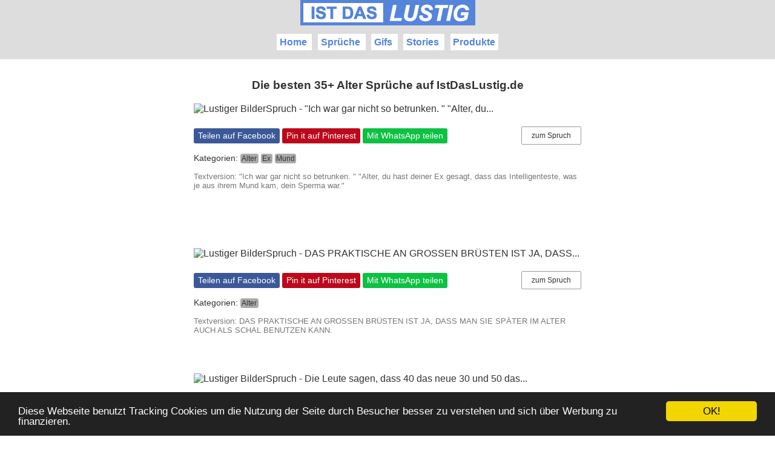

--- FILE ---
content_type: text/html; charset=UTF-8
request_url: https://www.istdaslustig.de/list/t/Alter
body_size: 13278
content:
<!DOCTYPE html>
<html lang="de">
  <head>
    <meta charset="utf-8">
    <meta http-equiv="X-UA-Compatible" content="IE=edge">
    <meta name="viewport" content="width=device-width, initial-scale=1">
    <title>Die besten 35+ Alter Sprüche  auf IstDasLustig.de</title>
    <meta name="description" content="Hier findest Du die lustigsten Sprüche zum Thema Alter. Diese kannst Du jederzeit auf Facebook/WhatsApp/Pinterest teilen.">
    <meta name="google-site-verification" content="OF9Jqhd3gSf18g5rmOxlMCMGTvknPfD_nkviN1NJ-Ao" />
      
  <meta name="p:domain_verify" content="f0583bd8d978940f63dc351ffaa3377a"/>


    <style>
      body {
        width: 100%;
        max-width: 100%;
        margin: 0 auto;
        font-family: Verdana, Geneva, sans-serif;
        color: #333333;
      }

      .mycontent {
        width: 640px;
        max-width: 100%;
        margin: 0 auto;
      } 

      a {
        color: #333333;
        text-decoration: none;
      }

      a:hover {
        tet-decoration: underline;
      }

      h1 {
        margin: 0.5em auto 0.5em;
        text-align: center;
        font-weight: normal;
      }
      h1 a {
        padding: 0em 1em;
        margin: 0;        
        text-decoration: none;
        display: inline-block;
      }
      h1 a:hover {
        background-color: #999999;
      }

      img {
        max-width: 100%;
      }

      .itemrow {
        margin-bottom: 6em;
      }

      .fb-like {
        height: auto;
        margin-left: auto;
        margin-right: auto;
      }
      .fb_iframe_widget iframe {
        margin-top: 5px;
        position: absolute;
      }

      .pinitlist {
        margin-top: 2em;
      }

      .buttons {
        margin-top: 2.6em;
      }

      .tags {
        font-size: 14px;
      }

      .label {
        background-color: #aaaaaa;
        display: inline-block;
        padding: 0.1em 0.2em;
        border-radius: 0.3em;
        font-size: 12px;
      }

      .button-link, .button-link:hover {
        border-color: #999;
        border-radius: 2px;
        border-style: solid;
        border-width: 1px;
        display: inline-block;
        font-size: 12px;
        font-weight: 400;
        padding: 7px 16px;
        text-decoration: none;
        float: right;
        margin-top: 4px;
      }

      .btn-block, .btn-block:hover {
        display: block;
        float: none;
        text-align: center;
      }

      .btn-block:hover, .button-link:hover {
        background-color: #999;
        color: #fff;
      }  

      a.share_wa_list {
        font-size: 14px;
        background-color: #0DC143;
        color: #ffffff;
        border-radius: 3px;
        padding: 4.5px 0.5em;
        display: inline-block;
        text-decoration: none;
        margin-top: 7px;
      }

      a.share_fb_list {
        font-size: 14px;
        background-color: #3B5998;
        color: #ffffff;
        border-radius: 3px;
        padding: 4.5px 0.5em;
        display: inline-block;
        text-decoration: none;
        margin-top: 7px;
      }

      a.share_pi_list {
        font-size: 14px;
        background-color: #BD081C;
        color: #ffffff;
        border-radius: 3px;
        padding: 4.5px 0.5em;
        display: inline-block;
        text-decoration: none;
        margin-top: 7px;
      }

      ul.share-buttons{
        list-style: none;
        padding: 0;
      }

      ul.share-buttons li{
        display: inline;
      }

      ul.share-buttons .sr-only{
        position: absolute;
        clip: rect(1px 1px 1px 1px);
        clip: rect(1px, 1px, 1px, 1px);
        padding: 0;
        border: 0;
        height: 1px;
        width: 1px;
        overflow: hidden;
      }

      .evr iframe {position: absolute;top: 0;left: 0;width: 100%;height: 100% } .evr {position: relative;padding-bottom: 56.25%;padding-top: 0px;height: 0;overflow: hidden;margin-bottom:10px}

      .pagination {
        border-radius: 4px;
        display: inline-block;
        margin: -1em 0 2em;
        padding-left: 0;
      }

      .pagination > li {
        display: inline;
      }

      .pagination-lg > li:first-child > a, .pagination-lg > li:first-child > span {
        border-bottom-left-radius: 6px;
        border-top-left-radius: 6px;
      }
      .pagination > li:first-child > a, .pagination > li:first-child > span {
        border-bottom-left-radius: 4px;
        border-top-left-radius: 4px;
        margin-left: 0;
      }
      .pagination > .disabled > a, .pagination > .disabled > a:focus, .pagination > .disabled > a:hover, .pagination > .disabled > span, .pagination > .disabled > span:focus, .pagination > .disabled > span:hover {
        background-color: #fff;
        border-color: #ddd;
        color: #777;
        cursor: not-allowed;
      }

      .pagination-lg > li > a, .pagination-lg > li > span {
        font-size: 18px;
        line-height: 1.33333;
        padding: 10px 16px;
      }
      .pagination > li > a, .pagination > li > span {
        float: left;
        position: relative;
        text-decoration: none;
      }

      .pagination > li > a, .pagination > li > span {
        color: #444;
      }
      .pagination-lg > li > a, .pagination-lg > li > span {
        font-size: 18px;
        line-height: 1.33333;
        padding: 10px 16px;
      }
      .pagination > li > a, .pagination > li > span {
        background-color: #fff;
        border: 1px solid #ddd;
        color: #337ab7;
        float: left;
        line-height: 1.42857;
        margin-left: -1px;
        padding: 6px 12px;
        position: relative;
        text-decoration: none;
      }

      .pagination-lg > li:last-child > a, .pagination-lg > li:last-child > span {
        border-bottom-right-radius: 6px;
        border-top-right-radius: 6px;
      }

      .text-center {
        text-align: center;
      }

      .text-muted {
        color: #777;
      }

      .text-small {
        font-size: 80%;
      }

      .lead {
        text-align: justify;
        margin-bottom: 1em;
        margin-top: 1em;
      }

      .fb_likebox {
        margin-top: 4em;
      }

      .small {
        font-size: 80%;
      }

      footer {
        margin-top: 4em;
      }

      .fb_share {
        min-height: 40px;
      }

      .pinterest_share {
        height: 28px;
      }

      a.next, a.prev, a.random {
        display: inline-block;
        padding-right: 12px;
        position: relative;
        text-decoration: none;
      }

      a.next {
        float: right;
      }
      
      a.prev {
        float: left;
      }

      a.next span.xlabel, a.prev span.xlabel, a.random span.xlabel {
        background-color: #ff3c1f;
        border-radius: 3px 0 0 3px;
        color: #fff;
        display: block;
        font-weight: 700;
        height: 34px;
        line-height: 34px;
        padding: 0 8px 0 12px;
        width: 4.2em;
        text-align: center;
      }
      
      a.random span.xlabel {
        border-radius: 3px;
        margin:auto;
      }

      a.next span.arrow {
        border-bottom: 17px dashed transparent;
        border-left: 12px solid #ff3c1f;
        border-top: 17px dashed transparent;
        display: block;
        height: 0;
        position: absolute;
        right: 0;
        top: 0;
        width: 0;
        background-color: #fff;
      }

      a.prev span.arrow {
        border-bottom: 17px dashed transparent;
        border-right: 12px solid #ff3c1f;
        border-top: 17px dashed transparent;
        display: block;
        height: 0;
        position: absolute;
        left: 0;
        top: 0;
        width: 0;
        background-color: #fff;
      }

      .skipnav {
        margin-bottom: 1em;
        margin-top: 1em;
        height: 34px;
        text-align: center;
      }

      dd {
        font-size: 90%;
        margin-bottom: 1em;
      }

      @media only screen and (max-width: 610px) {
        .lead, .listcontent, .storycontent, .list_sharing, .toptags, .tags, .textversion {
          padding-left: 10px;
          padding-right: 10px;
        }
        .hidden-xs {
          display: none !important;
        }
      }

      .topbottomads {
        height: auto;
        width: 100%;
        top: 0;
        left: 0;
        position: fixed;
      }

      div.topbottomads div{

        background-color: yellow;

        height: 100%;

        border: 1px solid #333;
        margin: 5px 0;
        padding: 0.5em 1em;
        text-align: center;
        font-size: 12px;
      }

      .sense {
        margin-top: 1em;
        margin-bottom: 1em;
      }

      .thumbnail {
        padding: 1em;
        margin: 0;
      }
      .thumbnail-highlight {
        background-color: yellow;
      }

      .SprdMain .sprd-header-image {
        display: none !important;
      }
      
      .infeedadd {
      	margin-top: -2em;
      	margin-bottom: 5em;
      	margin-left: auto;
      	margin-right: auto;
      	width: 300px;
      }
      
      .pagebanner {
        margin-bottom: -2em;
        margin-top: -5em;
      }

      @media only screen and (min-width: 1024px) {
      	.infeedadd {
      	  width: 640px;
      	}
      }
      
      .header {
        background-color: #ddd;
        margin-bottom: 0em;
        text-align: center;
        padding-bottom: 0.5em;
      }
      
      .header img {
        margin: auto;
        padding-top: 0em;
        padding-bottom: 0.5em;
        display: block;
      }
      .header ul {
        margin:auto;
        padding: 0;
        line-height: 2.5em;
      }
      
      .header li {
        display: inline; /* li nebeneinander anzeigen */
        list-style-type: none; /* ohne Aufzählungspunkte */
        background-color: #fff;
        padding: 0.3em;
        margin-left: 0.3em;
        margin-right: 0.3em;
        font-weight: bold;
      }
      
      .header li a {
        color: #5584DB;
      }
      
      .multipagenav {
        border-top: 1px solid #ccc;
        border-bottom: 1px solid #ccc;
        padding-top: 1em;
        padding-bottom: 1em;
        text-align: center;
        margin-bottom: 4em;
      }
      
      .multipagenav a {
        background-color: #E88B00;
        display: inline-block;
        width: 100px;
        color: #fff;
        font-weight: bold;
        text-align: center;
        border-radius: 5px;
        float: left;
        padding: 0.3em;
        margin-top: -5px
      }
      
      .multipagenav a+a {
        float: right;
      }
      
      @media only screen and (max-width: 610px) {
        .btnresposive {
          display: none;
        }
        .multipagenav a {
          width: 50px;
        }
      }

</style>


    <link rel="shortcut icon" href="//p.istdaslustig.de/img/favicon/favicon.ico" type="image/x-icon" />
  
    


      

  
  <script type="text/javascript">
  window._taboola = window._taboola || [];
  _taboola.push({article:'auto'});
  !function (e, f, u, i) {
    if (!document.getElementById(i)){
      e.async = 1;
      e.src = u;
      e.id = i;
      f.parentNode.insertBefore(e, f);
    }
  }(document.createElement('script'),
  document.getElementsByTagName('script')[0],
  '//cdn.taboola.com/libtrc/istdaslustig/loader.js',
  'tb_loader_script');
  if(window.performance && typeof window.performance.mark == 'function')
    {window.performance.mark('tbl_ic');}
</script>



      
  <script async='async' src='https://www.googletagservices.com/tag/js/gpt.js'></script>
  <script>
    var googletag = googletag || {};
    googletag.cmd = googletag.cmd || [];
  </script>

  </head>

  <body>


    <div class="header">
      <div class="mycontent">
        <a href="/"><img src="//p.istdaslustig.de/img/logo/idl-logo.png"></a>
        <ul>
          <li>
            <a href="/">Home</a>
          </li>
          <li>
            <a href="/l/spruch">Sprüche</a>
          </li>
          <li>
            <a href="/l/gif">Gifs</a>
          </li>
          <li>
            <a href="/l/story">Stories</a>
          </li>
          <li>
            <a href="/l/produkt">Produkte</a>
          </li>
        </ul>
      </div>
    </div>

    <div style="text-align:center;margin: auto">
        
  
    
<div style="margin-bottom:2em;">
  
  
  
  <!-- Yieldlove AdTag - istdaslustig.de - responsive -->
  <script type='text/javascript'>
    googletag.cmd.push(function() {
        if (window.innerWidth >= 1024) {
            googletag.defineSlot('/53015287/istdaslustig.de_d_970x250_2', [970, 250], 'div-gpt-ad-1407836120585-0').addService(googletag.pubads());
        }

  if (window.innerWidth < 1024) {
            googletag.defineSlot('/53015287/istdaslustig.de_m_300x250_3', [300, 250], 'div-gpt-ad-1407836120585-0').addService(googletag.pubads());
        }

        googletag.pubads().enableSingleRequest();
        googletag.enableServices();
    });
  </script>
  <div id='div-gpt-ad-1407836120585-0'>
    <script type='text/javascript'>
        googletag.cmd.push(function() { googletag.display('div-gpt-ad-1407836120585-0'); });
    </script>
  </div>

</div>

  

    </div>

    <div class="mycontent">
    

  <div class="container maincontent">

    <div class="row rowmaincontent">
      <div class="col-md-8 colmaincontent">

        

                  <h3 class="tag_h3 text-center">Die besten 35+ Alter Sprüche  auf IstDasLustig.de</h3>
          <p class="lead"></p>
        

                                    <div class="itemrow">
                          <div class="row">
  <div class="col-md-12 spruchimage_list">
    <a href="https://www.istdaslustig.de/spruch/23034">
              <img src="https://p.istdaslustig.de/images/23034.png" class="img-responsive img-center" alt="Lustiger BilderSpruch - &quot;Ich war gar nicht so betrunken. &quot;  &quot;Alter, du..." title="Lustiger BilderSpruch - &quot;Ich war gar nicht so betrunken. &quot;  &quot;Alter, du ..." >
          </a>
  </div>
</div>

<div class="row">
  <div class="col-md-12">    

     
    <div class="list_sharing">
      <a class="button-link" href="https://www.istdaslustig.de/spruch/23034">zum Spruch</a>
      <ul class="share-buttons">
        <li><a class="share_fb_list" href="https://www.facebook.com/sharer/sharer.php?u=https%3A%2F%2Fwww.istdaslustig.de%2Fspruch%2F23034" target="_blank" title="Share on Facebook">Teilen auf Facebook</a></li>
        <li><a class="share_pi_list" href="http://pinterest.com/pin/create/button/?url=https%3A%2F%2Fwww.istdaslustig.de%2Fspruch%2F23034&media=https%3A%2F%2Fp.istdaslustig.de%2Fimages%2F23034.png&description=%22Ich+war+gar+nicht+so+betrunken.+%22++%22Alter%2C+du+hast+deiner+Ex+gesagt%2C+dass+das+Intelligenteste%2C+was+je+aus+ihrem+Mund+kam%2C+dein+Sperma+war.%22 ... gefunden auf https%3A%2F%2Fwww.istdaslustig.de%2Fspruch%2F23034" target="_blank" title="Pin it">Pin it auf Pinterest</a></li>
        <li><a class="share_wa_list" href="whatsapp://send?text=Das ist lustig, das musst Du Dir ansehen! - https%3A%2F%2Fwww.istdaslustig.de%2Fspruch%2F23034">Mit WhatsApp teilen</a></li>
      </ul>  
    </div>

    
          <p class="tags">
        Kategorien:
                  <a href="/list/t/Alter"><span class="label label-default">Alter</span></a>
                    <a href="/list/t/Ex"><span class="label label-default">Ex</span></a>
                    <a href="/list/t/Mund"><span class="label label-default">Mund</span></a>
                </p>
    
          <p class="text-muted text-small listcontent">
        Textversion: "Ich war gar nicht so betrunken. "

"Alter, du hast deiner Ex gesagt, dass das Intelligenteste, was je aus ihrem Mund kam, dein Sperma war."
      </p>
      </div>
</div>                    </div>

                                  <div class="itemrow">
                          <div class="row">
  <div class="col-md-12 spruchimage_list">
    <a href="https://www.istdaslustig.de/spruch/22749">
              <img src="https://p.istdaslustig.de/images/22749.png" class="img-responsive img-center" alt="Lustiger BilderSpruch - DAS PRAKTISCHE AN GROSSEN BR&Uuml;STEN IST JA, DASS..." title="Lustiger BilderSpruch - DAS PRAKTISCHE AN GROSSEN BR&Uuml;STEN IST JA, DASS ..." >
          </a>
  </div>
</div>

<div class="row">
  <div class="col-md-12">    

     
    <div class="list_sharing">
      <a class="button-link" href="https://www.istdaslustig.de/spruch/22749">zum Spruch</a>
      <ul class="share-buttons">
        <li><a class="share_fb_list" href="https://www.facebook.com/sharer/sharer.php?u=https%3A%2F%2Fwww.istdaslustig.de%2Fspruch%2F22749" target="_blank" title="Share on Facebook">Teilen auf Facebook</a></li>
        <li><a class="share_pi_list" href="http://pinterest.com/pin/create/button/?url=https%3A%2F%2Fwww.istdaslustig.de%2Fspruch%2F22749&media=https%3A%2F%2Fp.istdaslustig.de%2Fimages%2F22749.png&description=DAS+PRAKTISCHE+AN+GROSSEN+BR%C3%9CSTEN+IST+JA%2C+DASS+MAN+SIE+SP%C3%84TER+IM+ALTER+AUCH+ALS+SCHAL+BENUTZEN+KANN. ... gefunden auf https%3A%2F%2Fwww.istdaslustig.de%2Fspruch%2F22749" target="_blank" title="Pin it">Pin it auf Pinterest</a></li>
        <li><a class="share_wa_list" href="whatsapp://send?text=Das ist lustig, das musst Du Dir ansehen! - https%3A%2F%2Fwww.istdaslustig.de%2Fspruch%2F22749">Mit WhatsApp teilen</a></li>
      </ul>  
    </div>

    
          <p class="tags">
        Kategorien:
                  <a href="/list/t/Alter"><span class="label label-default">Alter</span></a>
                </p>
    
          <p class="text-muted text-small listcontent">
        Textversion: DAS PRAKTISCHE AN GROSSEN BRÜSTEN IST JA, DASS MAN SIE SPÄTER IM ALTER AUCH ALS SCHAL BENUTZEN KANN.
      </p>
      </div>
</div>                    </div>

        
            
  
  
      <div class="infeedadd">
    
  <script type='text/javascript'>
      googletag.cmd.push(function() {
          if (window.innerWidth >= 1024) {
              googletag.defineSlot('/53015287/istdaslustig.de_d_640x480_1', [640, 480], 'div-gpt-ad-1407836076232-0').addService(googletag.pubads());
          }

  if (window.innerWidth < 1024) {
              googletag.defineSlot('/53015287/istdaslustig.de_m_300x250_1', [300, 250], 'div-gpt-ad-1407836076232-0').addService(googletag.pubads());
          }

          googletag.pubads().enableSingleRequest();
          googletag.enableServices();
      });
  </script>
  <div id='div-gpt-ad-1407836076232-0'>
      <script type='text/javascript'>
          googletag.cmd.push(function() { googletag.display('div-gpt-ad-1407836076232-0'); });
      </script>
  </div>  
      </div>

  
  

                                  <div class="itemrow">
                          <div class="row">
  <div class="col-md-12 spruchimage_list">
    <a href="https://www.istdaslustig.de/spruch/22727">
              <img src="https://p.istdaslustig.de/images/22727.png" class="img-responsive img-center" alt="Lustiger BilderSpruch - Die Leute sagen, dass 40 das neue 30 und 50 das..." title="Lustiger BilderSpruch - Die Leute sagen, dass 40 das neue 30 und 50 das..." >
          </a>
  </div>
</div>

<div class="row">
  <div class="col-md-12">    

     
    <div class="list_sharing">
      <a class="button-link" href="https://www.istdaslustig.de/spruch/22727">zum Spruch</a>
      <ul class="share-buttons">
        <li><a class="share_fb_list" href="https://www.facebook.com/sharer/sharer.php?u=https%3A%2F%2Fwww.istdaslustig.de%2Fspruch%2F22727" target="_blank" title="Share on Facebook">Teilen auf Facebook</a></li>
        <li><a class="share_pi_list" href="http://pinterest.com/pin/create/button/?url=https%3A%2F%2Fwww.istdaslustig.de%2Fspruch%2F22727&media=https%3A%2F%2Fp.istdaslustig.de%2Fimages%2F22727.png&description=Die+Leute+sagen%2C+dass+40+das+neue+30+und+50+das+neue+40+ist.++Ich+wei%C3%9F+nur%2C+das+je+%C3%A4lter+ich+werde%2C+21.00+Uhr+das+neue+Mitternacht+ist%21 ... gefunden auf https%3A%2F%2Fwww.istdaslustig.de%2Fspruch%2F22727" target="_blank" title="Pin it">Pin it auf Pinterest</a></li>
        <li><a class="share_wa_list" href="whatsapp://send?text=Das ist lustig, das musst Du Dir ansehen! - https%3A%2F%2Fwww.istdaslustig.de%2Fspruch%2F22727">Mit WhatsApp teilen</a></li>
      </ul>  
    </div>

    
          <p class="tags">
        Kategorien:
                  <a href="/list/t/Alter"><span class="label label-default">Alter</span></a>
                </p>
    
          <p class="text-muted text-small listcontent">
        Textversion: Die Leute sagen, dass
40 das neue 30 und
50 das neue 40 ist.

Ich weiß nur, das je älter ich werde, 21.00 Uhr das neue Mitternacht ist!
      </p>
      </div>
</div>                    </div>

                                  <div class="itemrow">
                          <div class="row">
  <div class="col-md-12 spruchimage_list">
    <a href="https://www.istdaslustig.de/spruch/22380">
              <img src="https://www.imgdeli.com/i/componeo/istdaslustig/baustelle.png?w=1000&o&text=Ich+gebe+mein+alter+nicht+mehr+in+Jahren+sondern+in+Schriftgr%C3%B6%C3%9Fe+an...&text_font=Arial-Bold&text_width=680&text_height=400&text_color=%231D1E24&label1=IstDasLustig.de&label1ps=20&label1x=665&label1y=525&label1sw=1&label1sc=%231D1E24&label1fc=%231D1E24" class="img-responsive img-center" alt="Lustiger BilderSpruch - Ich gebe mein alter nicht mehr in Jahren..." title="Lustiger BilderSpruch - Ich gebe mein alter nicht mehr in Jahren sonder..."  style="width:1000px;max-height:666.66666666667px" >
          </a>
  </div>
</div>

<div class="row">
  <div class="col-md-12">    

     
    <div class="list_sharing">
      <a class="button-link" href="https://www.istdaslustig.de/spruch/22380">zum Spruch</a>
      <ul class="share-buttons">
        <li><a class="share_fb_list" href="https://www.facebook.com/sharer/sharer.php?u=https%3A%2F%2Fwww.istdaslustig.de%2Fspruch%2F22380" target="_blank" title="Share on Facebook">Teilen auf Facebook</a></li>
        <li><a class="share_pi_list" href="http://pinterest.com/pin/create/button/?url=https%3A%2F%2Fwww.istdaslustig.de%2Fspruch%2F22380&media=https%3A%2F%2Fwww.istdaslustig.de%2Fimg%2F22380&description=Ich+gebe+mein+alter+nicht+mehr+in+Jahren+sondern+in+Schriftgr%C3%B6%C3%9Fe+an... ... gefunden auf https%3A%2F%2Fwww.istdaslustig.de%2Fspruch%2F22380" target="_blank" title="Pin it">Pin it auf Pinterest</a></li>
        <li><a class="share_wa_list" href="whatsapp://send?text=Das ist lustig, das musst Du Dir ansehen! - https%3A%2F%2Fwww.istdaslustig.de%2Fspruch%2F22380">Mit WhatsApp teilen</a></li>
      </ul>  
    </div>

    
          <p class="tags">
        Kategorien:
                  <a href="/list/t/Alter"><span class="label label-default">Alter</span></a>
                </p>
    
          <p class="text-muted text-small listcontent">
        Textversion: Ich gebe mein alter nicht mehr in Jahren sondern in Schriftgröße an...
      </p>
      </div>
</div>                    </div>

                                  <div class="itemrow">
                          <div class="row">
  <div class="col-md-12 spruchimage_list">
    <a href="https://www.istdaslustig.de/spruch/20944">
              <img src="https://www.imgdeli.com/i/componeo/istdaslustig/orange.png?w=1000&o&text=Du+bist+%C3%A4lter+als+die+Sesamstra%C3%9Fe+&text_font=Impact&text_width=1100&text_height=1200&text_color=%23ffffff&label1=IstDasLustig.de&label1ps=1&label1x=2000&label1y=3000&label1sw=1&label1sc=%23ffffff&label1fc=%23ffffff&text_strokecolor=%23000000&text_strokewidth=2" class="img-responsive img-center" alt="Lustiger BilderSpruch - Du bist &auml;lter als die Sesamstra&szlig;e " title="Lustiger BilderSpruch - Du bist &auml;lter als die Sesamstra&szlig;e "  style="width:1000px;max-height:1666.6666666667px" >
          </a>
  </div>
</div>

<div class="row">
  <div class="col-md-12">    

     
    <div class="list_sharing">
      <a class="button-link" href="https://www.istdaslustig.de/spruch/20944">zum Spruch</a>
      <ul class="share-buttons">
        <li><a class="share_fb_list" href="https://www.facebook.com/sharer/sharer.php?u=https%3A%2F%2Fwww.istdaslustig.de%2Fspruch%2F20944" target="_blank" title="Share on Facebook">Teilen auf Facebook</a></li>
        <li><a class="share_pi_list" href="http://pinterest.com/pin/create/button/?url=https%3A%2F%2Fwww.istdaslustig.de%2Fspruch%2F20944&media=https%3A%2F%2Fwww.istdaslustig.de%2Fimg%2F20944&description=Du+bist+%C3%A4lter+als+die+Sesamstra%C3%9Fe+ ... gefunden auf https%3A%2F%2Fwww.istdaslustig.de%2Fspruch%2F20944" target="_blank" title="Pin it">Pin it auf Pinterest</a></li>
        <li><a class="share_wa_list" href="whatsapp://send?text=Das ist lustig, das musst Du Dir ansehen! - https%3A%2F%2Fwww.istdaslustig.de%2Fspruch%2F20944">Mit WhatsApp teilen</a></li>
      </ul>  
    </div>

    
          <p class="tags">
        Kategorien:
                  <a href="/list/t/Alter"><span class="label label-default">Alter</span></a>
                </p>
    
          <p class="text-muted text-small listcontent">
        Textversion: Du bist älter als die Sesamstraße 
      </p>
      </div>
</div>                    </div>

                                  <div class="itemrow">
                          <div class="row">
  <div class="col-md-12 spruchimage_list">
    <a href="https://www.istdaslustig.de/spruch/20331">
              <img src="https://p.istdaslustig.de/images/20331.png" class="img-responsive img-center" alt="Lustiger BilderSpruch - Ich bin jetzt in einem Alter, wo Flaschendrehen..." title="Lustiger BilderSpruch - Ich bin jetzt in einem Alter, wo Flaschendrehen..." >
          </a>
  </div>
</div>

<div class="row">
  <div class="col-md-12">    

     
    <div class="list_sharing">
      <a class="button-link" href="https://www.istdaslustig.de/spruch/20331">zum Spruch</a>
      <ul class="share-buttons">
        <li><a class="share_fb_list" href="https://www.facebook.com/sharer/sharer.php?u=https%3A%2F%2Fwww.istdaslustig.de%2Fspruch%2F20331" target="_blank" title="Share on Facebook">Teilen auf Facebook</a></li>
        <li><a class="share_pi_list" href="http://pinterest.com/pin/create/button/?url=https%3A%2F%2Fwww.istdaslustig.de%2Fspruch%2F20331&media=https%3A%2F%2Fp.istdaslustig.de%2Fimages%2F20331.png&description=Ich+bin+jetzt+in+einem+Alter%2C+wo+Flaschendrehen+nicht+mehr+peinlich%E2%80%9A+sondern+vielleicht+die+letzte+Chance+ist... ... gefunden auf https%3A%2F%2Fwww.istdaslustig.de%2Fspruch%2F20331" target="_blank" title="Pin it">Pin it auf Pinterest</a></li>
        <li><a class="share_wa_list" href="whatsapp://send?text=Das ist lustig, das musst Du Dir ansehen! - https%3A%2F%2Fwww.istdaslustig.de%2Fspruch%2F20331">Mit WhatsApp teilen</a></li>
      </ul>  
    </div>

    
          <p class="tags">
        Kategorien:
                  <a href="/list/t/Alter"><span class="label label-default">Alter</span></a>
                    <a href="/list/t/Chance"><span class="label label-default">Chance</span></a>
                </p>
    
          <p class="text-muted text-small listcontent">
        Textversion: Ich bin jetzt in einem Alter, wo Flaschendrehen nicht mehr peinlich‚ sondern vielleicht die letzte Chance ist...
      </p>
      </div>
</div>                    </div>

                                  <div class="itemrow">
                          <div class="row">
  <div class="col-md-12 spruchimage_list">
    <a href="https://www.istdaslustig.de/spruch/19794">
              <img src="https://p.istdaslustig.de/images/19794.png" class="img-responsive img-center" alt="Lustiger BilderSpruch - Mylord kommt mit dem Rolls-Royce nach Hause...." title="Lustiger BilderSpruch - Mylord kommt mit dem Rolls-Royce nach Hause. De..." >
          </a>
  </div>
</div>

<div class="row">
  <div class="col-md-12">    

     
    <div class="list_sharing">
      <a class="button-link" href="https://www.istdaslustig.de/spruch/19794">zum Spruch</a>
      <ul class="share-buttons">
        <li><a class="share_fb_list" href="https://www.facebook.com/sharer/sharer.php?u=https%3A%2F%2Fwww.istdaslustig.de%2Fspruch%2F19794" target="_blank" title="Share on Facebook">Teilen auf Facebook</a></li>
        <li><a class="share_pi_list" href="http://pinterest.com/pin/create/button/?url=https%3A%2F%2Fwww.istdaslustig.de%2Fspruch%2F19794&media=https%3A%2F%2Fp.istdaslustig.de%2Fimages%2F19794.png&description=Mylord+kommt+mit+dem+Rolls-Royce+nach+Hause.+Der+Butler+%C3%B6ffnet+die+T%C3%BCre+und+hilft+mit+einem+freundlichen+L%C3%A4cheln+aus+dem+Mantel.++Butler%3A+%22Na%2C+Du+alter+Bock%E2%80%9A+warst+du+wieder+in+der+Stadt+rumhuren%3F%21%22++Mylord%3A+%22Nein+James%E2%80%9A+ich+habe+mir+endlich+ein+H%C3%B6rger%C3%A4t+gekauft...%22 ... gefunden auf https%3A%2F%2Fwww.istdaslustig.de%2Fspruch%2F19794" target="_blank" title="Pin it">Pin it auf Pinterest</a></li>
        <li><a class="share_wa_list" href="whatsapp://send?text=Das ist lustig, das musst Du Dir ansehen! - https%3A%2F%2Fwww.istdaslustig.de%2Fspruch%2F19794">Mit WhatsApp teilen</a></li>
      </ul>  
    </div>

    
          <p class="tags">
        Kategorien:
                  <a href="/list/t/Alter"><span class="label label-default">Alter</span></a>
                </p>
    
          <p class="text-muted text-small listcontent">
        Textversion: Mylord kommt mit dem Rolls-Royce nach Hause. Der Butler öffnet die Türe und hilft mit einem freundlichen Lächeln aus dem Mantel.

Butler: "Na, Du alter Bock‚ warst du wieder in der Stadt rumhuren?!"

Mylord: "Nein James‚ ich habe mir endlich ein Hörgerät gekauft..."
      </p>
      </div>
</div>                    </div>

        
            
  
  
      <div class="infeedadd">
    <script type='text/javascript'>
      googletag.cmd.push(function() {
          if (window.innerWidth >= 1024) {
              googletag.defineSlot('/53015287/istdaslustig.de_d_640x480_2', [640, 480], 'div-gpt-ad-1407836234353-0').addService(googletag.pubads());
          }

  if (window.innerWidth < 1024) {
              googletag.defineSlot('/53015287/istdaslustig.de_m_300x250_2', [300, 250], 'div-gpt-ad-1407836234353-0').addService(googletag.pubads());
          }

          googletag.pubads().enableSingleRequest();
          googletag.enableServices();
      });
  </script>
  <div id='div-gpt-ad-1407836234353-0'>
      <script type='text/javascript'>
          googletag.cmd.push(function() { googletag.display('div-gpt-ad-1407836234353-0'); });
      </script>
  </div>      
      </div>

  
  

                                  <div class="itemrow">
                          <div class="row">
  <div class="col-md-12 spruchimage_list">
    <a href="https://www.istdaslustig.de/spruch/19698">
              <img src="https://p.istdaslustig.de/images/19698.png" class="img-responsive img-center" alt="Lustiger BilderSpruch - Ich bin jetzt in einem Alter, in dem mein Kopf..." title="Lustiger BilderSpruch - Ich bin jetzt in einem Alter, in dem mein Kopf ..." >
          </a>
  </div>
</div>

<div class="row">
  <div class="col-md-12">    

     
    <div class="list_sharing">
      <a class="button-link" href="https://www.istdaslustig.de/spruch/19698">zum Spruch</a>
      <ul class="share-buttons">
        <li><a class="share_fb_list" href="https://www.facebook.com/sharer/sharer.php?u=https%3A%2F%2Fwww.istdaslustig.de%2Fspruch%2F19698" target="_blank" title="Share on Facebook">Teilen auf Facebook</a></li>
        <li><a class="share_pi_list" href="http://pinterest.com/pin/create/button/?url=https%3A%2F%2Fwww.istdaslustig.de%2Fspruch%2F19698&media=https%3A%2F%2Fp.istdaslustig.de%2Fimages%2F19698.png&description=Ich+bin+jetzt+in+einem+Alter%2C+in+dem+mein+Kopf+immer+noch+denkt%2C+ich+bin+29.++Mein+Humor+denkt%2C+ich+bin+12.++W%C3%A4hrend+mein+K%C3%B6rper+mich+die+meiste+Zeit+fragt%2C+ob+ich+sicher+bin%2C+dass+ich+noch+lebe. ... gefunden auf https%3A%2F%2Fwww.istdaslustig.de%2Fspruch%2F19698" target="_blank" title="Pin it">Pin it auf Pinterest</a></li>
        <li><a class="share_wa_list" href="whatsapp://send?text=Das ist lustig, das musst Du Dir ansehen! - https%3A%2F%2Fwww.istdaslustig.de%2Fspruch%2F19698">Mit WhatsApp teilen</a></li>
      </ul>  
    </div>

    
          <p class="tags">
        Kategorien:
                  <a href="/list/t/Alter"><span class="label label-default">Alter</span></a>
                    <a href="/list/t/Kopf"><span class="label label-default">Kopf</span></a>
                    <a href="/list/t/Humor"><span class="label label-default">Humor</span></a>
                    <a href="/list/t/Körper"><span class="label label-default">Körper</span></a>
                    <a href="/list/t/Zeit"><span class="label label-default">Zeit</span></a>
                </p>
    
          <p class="text-muted text-small listcontent">
        Textversion: Ich bin jetzt in einem Alter, in dem mein Kopf immer noch denkt, ich bin 29.

Mein Humor denkt, ich bin 12.

Während mein Körper mich
die meiste Zeit fragt, ob ich
sicher bin, dass ich noch lebe.
      </p>
      </div>
</div>                    </div>

                                  <div class="itemrow">
                          <div class="row">
  <div class="col-md-12 spruchimage_list">
    <a href="https://www.istdaslustig.de/spruch/19674">
              <img src="https://p.istdaslustig.de/images/19674.png" class="img-responsive img-center" alt="Lustiger BilderSpruch - Geht ein Ritte in eine Apotheke und fragt:..." title="Lustiger BilderSpruch - Geht ein Ritte in eine Apotheke und fragt:  &quot;Ha..." >
          </a>
  </div>
</div>

<div class="row">
  <div class="col-md-12">    

     
    <div class="list_sharing">
      <a class="button-link" href="https://www.istdaslustig.de/spruch/19674">zum Spruch</a>
      <ul class="share-buttons">
        <li><a class="share_fb_list" href="https://www.facebook.com/sharer/sharer.php?u=https%3A%2F%2Fwww.istdaslustig.de%2Fspruch%2F19674" target="_blank" title="Share on Facebook">Teilen auf Facebook</a></li>
        <li><a class="share_pi_list" href="http://pinterest.com/pin/create/button/?url=https%3A%2F%2Fwww.istdaslustig.de%2Fspruch%2F19674&media=https%3A%2F%2Fp.istdaslustig.de%2Fimages%2F19674.png&description=Geht+ein+Ritte+in+eine+Apotheke+und+fragt%3A++%22Hast+Du+ein+Mittel%2C+Alter%3F%22 ... gefunden auf https%3A%2F%2Fwww.istdaslustig.de%2Fspruch%2F19674" target="_blank" title="Pin it">Pin it auf Pinterest</a></li>
        <li><a class="share_wa_list" href="whatsapp://send?text=Das ist lustig, das musst Du Dir ansehen! - https%3A%2F%2Fwww.istdaslustig.de%2Fspruch%2F19674">Mit WhatsApp teilen</a></li>
      </ul>  
    </div>

    
          <p class="tags">
        Kategorien:
                  <a href="/list/t/Alter"><span class="label label-default">Alter</span></a>
                </p>
    
          <p class="text-muted text-small listcontent">
        Textversion: Geht ein Ritte in eine Apotheke und fragt:

"Hast Du ein Mittel, Alter?"
      </p>
      </div>
</div>                    </div>

                                  <div class="itemrow">
                          <div class="row">
  <div class="col-md-12 spruchimage_list">
    <a href="https://www.istdaslustig.de/spruch/19569">
              <img src="https://www.imgdeli.com/i/componeo/istdaslustig/blue.png?w=1000&o&text=%E2%80%9ENicht+%C3%A4lter%2C+sondern+immer+h%C3%BCbscher%21%E2%80%9C&text_font=Arial-Bold&text_width=680&text_height=450&text_color=%232c51a0&label1=IstDasLustig.de&label1ps=20&label1x=690&label1y=625&label1sw=1&label1sc=%232c51a0&label1fc=%232c51a0" class="img-responsive img-center" alt="Lustiger BilderSpruch - &bdquo;Nicht &auml;lter, sondern immer h&uuml;bscher!&ldquo;" title="Lustiger BilderSpruch - &bdquo;Nicht &auml;lter, sondern immer h&uuml;bscher!&ldquo;"  style="width:1000px;max-height:761.0513739546px" >
          </a>
  </div>
</div>

<div class="row">
  <div class="col-md-12">    

     
    <div class="list_sharing">
      <a class="button-link" href="https://www.istdaslustig.de/spruch/19569">zum Spruch</a>
      <ul class="share-buttons">
        <li><a class="share_fb_list" href="https://www.facebook.com/sharer/sharer.php?u=https%3A%2F%2Fwww.istdaslustig.de%2Fspruch%2F19569" target="_blank" title="Share on Facebook">Teilen auf Facebook</a></li>
        <li><a class="share_pi_list" href="http://pinterest.com/pin/create/button/?url=https%3A%2F%2Fwww.istdaslustig.de%2Fspruch%2F19569&media=https%3A%2F%2Fwww.istdaslustig.de%2Fimg%2F19569&description=%E2%80%9ENicht+%C3%A4lter%2C+sondern+immer+h%C3%BCbscher%21%E2%80%9C ... gefunden auf https%3A%2F%2Fwww.istdaslustig.de%2Fspruch%2F19569" target="_blank" title="Pin it">Pin it auf Pinterest</a></li>
        <li><a class="share_wa_list" href="whatsapp://send?text=Das ist lustig, das musst Du Dir ansehen! - https%3A%2F%2Fwww.istdaslustig.de%2Fspruch%2F19569">Mit WhatsApp teilen</a></li>
      </ul>  
    </div>

    
          <p class="tags">
        Kategorien:
                  <a href="/list/t/Alter"><span class="label label-default">Alter</span></a>
                </p>
    
          <p class="text-muted text-small listcontent">
        Textversion: „Nicht älter, sondern immer hübscher!“
      </p>
      </div>
</div>                    </div>

                                  <div class="itemrow">
                          <div class="row">
  <div class="col-md-12 spruchimage_list">
    <a href="https://www.istdaslustig.de/spruch/19525">
              <img src="https://p.istdaslustig.de/images/19525.png" class="img-responsive img-center" alt="Lustiger BilderSpruch - ICH BIN IN DEM ALTER, IN DEM MAN F&Uuml;R EINE PARTY..." title="Lustiger BilderSpruch - ICH BIN IN DEM ALTER, IN DEM MAN F&Uuml;R EINE PARTY..." >
          </a>
  </div>
</div>

<div class="row">
  <div class="col-md-12">    

     
    <div class="list_sharing">
      <a class="button-link" href="https://www.istdaslustig.de/spruch/19525">zum Spruch</a>
      <ul class="share-buttons">
        <li><a class="share_fb_list" href="https://www.facebook.com/sharer/sharer.php?u=https%3A%2F%2Fwww.istdaslustig.de%2Fspruch%2F19525" target="_blank" title="Share on Facebook">Teilen auf Facebook</a></li>
        <li><a class="share_pi_list" href="http://pinterest.com/pin/create/button/?url=https%3A%2F%2Fwww.istdaslustig.de%2Fspruch%2F19525&media=https%3A%2F%2Fp.istdaslustig.de%2Fimages%2F19525.png&description=ICH+BIN+IN+DEM+ALTER%2C+IN+DEM+MAN+F%C3%9CR+EINE+PARTY+NICHT+MEHR+VORTANKT%2C+SONDERN+DREI+KNOBLAUCHZEHEN+ISST%2C+UM+SEINE+RUHE+ZU+HABEN. ... gefunden auf https%3A%2F%2Fwww.istdaslustig.de%2Fspruch%2F19525" target="_blank" title="Pin it">Pin it auf Pinterest</a></li>
        <li><a class="share_wa_list" href="whatsapp://send?text=Das ist lustig, das musst Du Dir ansehen! - https%3A%2F%2Fwww.istdaslustig.de%2Fspruch%2F19525">Mit WhatsApp teilen</a></li>
      </ul>  
    </div>

    
          <p class="tags">
        Kategorien:
                  <a href="/list/t/Alter"><span class="label label-default">Alter</span></a>
                    <a href="/list/t/Party"><span class="label label-default">Party</span></a>
                    <a href="/list/t/Ruhe"><span class="label label-default">Ruhe</span></a>
                </p>
    
          <p class="text-muted text-small listcontent">
        Textversion: ICH BIN IN DEM ALTER, IN DEM MAN FÜR EINE PARTY NICHT MEHR VORTANKT, SONDERN DREI KNOBLAUCHZEHEN ISST, UM SEINE RUHE ZU HABEN.
      </p>
      </div>
</div>                    </div>

                                  <div class="itemrow">
                          <div class="row">
  <div class="col-md-12 spruchimage_list">
    <a href="https://www.istdaslustig.de/spruch/19300">
              <img src="https://p.istdaslustig.de/images/19300.png" class="img-responsive img-center" alt="Lustiger BilderSpruch - IM ALTER WIRD MAN GAR NICHT GEDULDIGER.  MAN..." title="Lustiger BilderSpruch - IM ALTER WIRD MAN GAR NICHT GEDULDIGER.  MAN VE..." >
          </a>
  </div>
</div>

<div class="row">
  <div class="col-md-12">    

     
    <div class="list_sharing">
      <a class="button-link" href="https://www.istdaslustig.de/spruch/19300">zum Spruch</a>
      <ul class="share-buttons">
        <li><a class="share_fb_list" href="https://www.facebook.com/sharer/sharer.php?u=https%3A%2F%2Fwww.istdaslustig.de%2Fspruch%2F19300" target="_blank" title="Share on Facebook">Teilen auf Facebook</a></li>
        <li><a class="share_pi_list" href="http://pinterest.com/pin/create/button/?url=https%3A%2F%2Fwww.istdaslustig.de%2Fspruch%2F19300&media=https%3A%2F%2Fp.istdaslustig.de%2Fimages%2F19300.png&description=IM+ALTER+WIRD+MAN+GAR+NICHT+GEDULDIGER.++MAN+VERGISST+NUR+SCHNELLER%2C+WORAUF+MAN+WARTET. ... gefunden auf https%3A%2F%2Fwww.istdaslustig.de%2Fspruch%2F19300" target="_blank" title="Pin it">Pin it auf Pinterest</a></li>
        <li><a class="share_wa_list" href="whatsapp://send?text=Das ist lustig, das musst Du Dir ansehen! - https%3A%2F%2Fwww.istdaslustig.de%2Fspruch%2F19300">Mit WhatsApp teilen</a></li>
      </ul>  
    </div>

    
          <p class="tags">
        Kategorien:
                  <a href="/list/t/Alter"><span class="label label-default">Alter</span></a>
                </p>
    
          <p class="text-muted text-small listcontent">
        Textversion: IM ALTER WIRD MAN GAR NICHT GEDULDIGER.

MAN VERGISST NUR SCHNELLER, WORAUF MAN WARTET.
      </p>
      </div>
</div>                    </div>

                                  <div class="itemrow">
                          <div class="row">
  <div class="col-md-12 spruchimage_list">
    <a href="https://www.istdaslustig.de/spruch/19152">
              <img src="https://www.imgdeli.com/i/componeo/istdaslustig/tuerkis.png?w=1000&o&text=Je+%C3%A4lter+ich+werde%2C+um+so+schwieriger+wird+es%2C+dumme+Spr%C3%BCche+um+mich+herum+auszuhalten...&text_font=Arial-Bold&text_width=700&text_height=550&text_color=%23ffffff&label1=IstDasLustig.de&label1ps=20&label1x=655&label1y=790&label1sw=1&label1sc=%23ffffff&label1fc=%23ffffff" class="img-responsive img-center" alt="Lustiger BilderSpruch - Je &auml;lter ich werde, um so schwieriger wird es,..." title="Lustiger BilderSpruch - Je &auml;lter ich werde, um so schwieriger wird es, ..."  style="width:1000px;max-height:1000px" >
          </a>
  </div>
</div>

<div class="row">
  <div class="col-md-12">    

     
    <div class="list_sharing">
      <a class="button-link" href="https://www.istdaslustig.de/spruch/19152">zum Spruch</a>
      <ul class="share-buttons">
        <li><a class="share_fb_list" href="https://www.facebook.com/sharer/sharer.php?u=https%3A%2F%2Fwww.istdaslustig.de%2Fspruch%2F19152" target="_blank" title="Share on Facebook">Teilen auf Facebook</a></li>
        <li><a class="share_pi_list" href="http://pinterest.com/pin/create/button/?url=https%3A%2F%2Fwww.istdaslustig.de%2Fspruch%2F19152&media=https%3A%2F%2Fwww.istdaslustig.de%2Fimg%2F19152&description=Je+%C3%A4lter+ich+werde%2C+um+so+schwieriger+wird+es%2C+dumme+Spr%C3%BCche+um+mich+herum+auszuhalten... ... gefunden auf https%3A%2F%2Fwww.istdaslustig.de%2Fspruch%2F19152" target="_blank" title="Pin it">Pin it auf Pinterest</a></li>
        <li><a class="share_wa_list" href="whatsapp://send?text=Das ist lustig, das musst Du Dir ansehen! - https%3A%2F%2Fwww.istdaslustig.de%2Fspruch%2F19152">Mit WhatsApp teilen</a></li>
      </ul>  
    </div>

    
          <p class="tags">
        Kategorien:
                  <a href="/list/t/Alter"><span class="label label-default">Alter</span></a>
                </p>
    
          <p class="text-muted text-small listcontent">
        Textversion: Je älter ich werde, um so schwieriger wird es, dumme Sprüche um mich herum auszuhalten...
      </p>
      </div>
</div>                    </div>

                                  <div class="itemrow">
                          <div class="row">
  <div class="col-md-12 spruchimage_list">
    <a href="https://www.istdaslustig.de/spruch/18690">
              <img src="https://p.istdaslustig.de/images/18690.png" class="img-responsive img-center" alt="Lustiger BilderSpruch - Wissen K&auml;fer eigentlich von Geburt an, dass sie..." title="Lustiger BilderSpruch - Wissen K&auml;fer eigentlich von Geburt an, dass sie..." >
          </a>
  </div>
</div>

<div class="row">
  <div class="col-md-12">    

     
    <div class="list_sharing">
      <a class="button-link" href="https://www.istdaslustig.de/spruch/18690">zum Spruch</a>
      <ul class="share-buttons">
        <li><a class="share_fb_list" href="https://www.facebook.com/sharer/sharer.php?u=https%3A%2F%2Fwww.istdaslustig.de%2Fspruch%2F18690" target="_blank" title="Share on Facebook">Teilen auf Facebook</a></li>
        <li><a class="share_pi_list" href="http://pinterest.com/pin/create/button/?url=https%3A%2F%2Fwww.istdaslustig.de%2Fspruch%2F18690&media=https%3A%2F%2Fp.istdaslustig.de%2Fimages%2F18690.png&description=Wissen+K%C3%A4fer+eigentlich+von+Geburt+an%2C+dass+sie+W%C3%A4nde+hochlaufen+k%C3%B6nnen+oder+versuchen+sie+es+eines+Tages+einfach+und+denken+sich%3A+%22Alter+was+geht+jetzt+ab%3F%22 ... gefunden auf https%3A%2F%2Fwww.istdaslustig.de%2Fspruch%2F18690" target="_blank" title="Pin it">Pin it auf Pinterest</a></li>
        <li><a class="share_wa_list" href="whatsapp://send?text=Das ist lustig, das musst Du Dir ansehen! - https%3A%2F%2Fwww.istdaslustig.de%2Fspruch%2F18690">Mit WhatsApp teilen</a></li>
      </ul>  
    </div>

    
          <p class="tags">
        Kategorien:
                  <a href="/list/t/Wissen"><span class="label label-default">Wissen</span></a>
                    <a href="/list/t/denken"><span class="label label-default">denken</span></a>
                    <a href="/list/t/Alter"><span class="label label-default">Alter</span></a>
                </p>
    
          <p class="text-muted text-small listcontent">
        Textversion: Wissen Käfer eigentlich von Geburt an, dass sie Wände hochlaufen können oder versuchen sie es eines Tages einfach und denken sich:
"Alter was geht jetzt ab?"
      </p>
      </div>
</div>                    </div>

                                  <div class="itemrow">
                          <div class="row">
  <div class="col-md-12 spruchimage_list">
    <a href="https://www.istdaslustig.de/spruch/18635">
              <img src="https://p.istdaslustig.de/images/18635.png" class="img-responsive img-center" alt="Lustiger BilderSpruch - MUSIK IST WIE EIN ALTER FREUND, DER KEINE..." title="Lustiger BilderSpruch - MUSIK IST WIE EIN ALTER FREUND, DER KEINE FRAGE..." >
          </a>
  </div>
</div>

<div class="row">
  <div class="col-md-12">    

     
    <div class="list_sharing">
      <a class="button-link" href="https://www.istdaslustig.de/spruch/18635">zum Spruch</a>
      <ul class="share-buttons">
        <li><a class="share_fb_list" href="https://www.facebook.com/sharer/sharer.php?u=https%3A%2F%2Fwww.istdaslustig.de%2Fspruch%2F18635" target="_blank" title="Share on Facebook">Teilen auf Facebook</a></li>
        <li><a class="share_pi_list" href="http://pinterest.com/pin/create/button/?url=https%3A%2F%2Fwww.istdaslustig.de%2Fspruch%2F18635&media=https%3A%2F%2Fp.istdaslustig.de%2Fimages%2F18635.png&description=MUSIK+IST+WIE+EIN+ALTER+FREUND%2C+DER+KEINE+FRAGEN+STELLT. ... gefunden auf https%3A%2F%2Fwww.istdaslustig.de%2Fspruch%2F18635" target="_blank" title="Pin it">Pin it auf Pinterest</a></li>
        <li><a class="share_wa_list" href="whatsapp://send?text=Das ist lustig, das musst Du Dir ansehen! - https%3A%2F%2Fwww.istdaslustig.de%2Fspruch%2F18635">Mit WhatsApp teilen</a></li>
      </ul>  
    </div>

    
          <p class="tags">
        Kategorien:
                  <a href="/list/t/Musik"><span class="label label-default">Musik</span></a>
                    <a href="/list/t/Alter"><span class="label label-default">Alter</span></a>
                    <a href="/list/t/Freund"><span class="label label-default">Freund</span></a>
                </p>
    
          <p class="text-muted text-small listcontent">
        Textversion: MUSIK IST WIE EIN ALTER FREUND,
DER KEINE
FRAGEN STELLT.
      </p>
      </div>
</div>                    </div>

                                  <div class="itemrow">
                          <div class="row">
  <div class="col-md-12 spruchimage_list">
    <a href="https://www.istdaslustig.de/spruch/17653">
              <img src="https://p.istdaslustig.de/images/17653.png" class="img-responsive img-center" alt="Lustiger BilderSpruch - &quot;MAMA, ICH KANN NICHT SCHLAFEN!&quot;  &quot;H&Ouml;R DOCH..." title="Lustiger BilderSpruch - &quot;MAMA, ICH KANN NICHT SCHLAFEN!&quot;  &quot;H&Ouml;R DOCH NOC..." >
          </a>
  </div>
</div>

<div class="row">
  <div class="col-md-12">    

     
    <div class="list_sharing">
      <a class="button-link" href="https://www.istdaslustig.de/spruch/17653">zum Spruch</a>
      <ul class="share-buttons">
        <li><a class="share_fb_list" href="https://www.facebook.com/sharer/sharer.php?u=https%3A%2F%2Fwww.istdaslustig.de%2Fspruch%2F17653" target="_blank" title="Share on Facebook">Teilen auf Facebook</a></li>
        <li><a class="share_pi_list" href="http://pinterest.com/pin/create/button/?url=https%3A%2F%2Fwww.istdaslustig.de%2Fspruch%2F17653&media=https%3A%2F%2Fp.istdaslustig.de%2Fimages%2F17653.png&description=%22MAMA%2C+ICH+KANN+NICHT+SCHLAFEN%21%22++%22H%C3%96R+DOCH+NOCH+EIN+BISSCHEN+MUSIK%21%22++...BASS%21+BASS%21+WIR+BRAUCHEN+BASS%21+WAS+GEHT%E2%80%98N+ALTER... ... gefunden auf https%3A%2F%2Fwww.istdaslustig.de%2Fspruch%2F17653" target="_blank" title="Pin it">Pin it auf Pinterest</a></li>
        <li><a class="share_wa_list" href="whatsapp://send?text=Das ist lustig, das musst Du Dir ansehen! - https%3A%2F%2Fwww.istdaslustig.de%2Fspruch%2F17653">Mit WhatsApp teilen</a></li>
      </ul>  
    </div>

    
          <p class="tags">
        Kategorien:
                  <a href="/list/t/Mama"><span class="label label-default">Mama</span></a>
                    <a href="/list/t/schlafen"><span class="label label-default">schlafen</span></a>
                    <a href="/list/t/Musik"><span class="label label-default">Musik</span></a>
                    <a href="/list/t/Alter"><span class="label label-default">Alter</span></a>
                </p>
    
          <p class="text-muted text-small listcontent">
        Textversion: "MAMA, ICH KANN
NICHT SCHLAFEN!"

"HÖR DOCH NOCH
EIN BISSCHEN MUSIK!"

...BASS! BASS! WIR BRAUCHEN BASS! WAS GEHT‘N ALTER...
      </p>
      </div>
</div>                    </div>

                                  <div class="itemrow">
                          <div class="row">
  <div class="col-md-12 spruchimage_list">
    <a href="https://www.istdaslustig.de/spruch/17742">
              <img src="https://p.istdaslustig.de/images/17742.png" class="img-responsive img-center" alt="Lustiger BilderSpruch - MANCHMAL IST ES MIR SELBER FAST EIN WENIG..." title="Lustiger BilderSpruch - MANCHMAL IST ES MIR SELBER FAST EIN WENIG UNANG..." >
          </a>
  </div>
</div>

<div class="row">
  <div class="col-md-12">    

     
    <div class="list_sharing">
      <a class="button-link" href="https://www.istdaslustig.de/spruch/17742">zum Spruch</a>
      <ul class="share-buttons">
        <li><a class="share_fb_list" href="https://www.facebook.com/sharer/sharer.php?u=https%3A%2F%2Fwww.istdaslustig.de%2Fspruch%2F17742" target="_blank" title="Share on Facebook">Teilen auf Facebook</a></li>
        <li><a class="share_pi_list" href="http://pinterest.com/pin/create/button/?url=https%3A%2F%2Fwww.istdaslustig.de%2Fspruch%2F17742&media=https%3A%2F%2Fp.istdaslustig.de%2Fimages%2F17742.png&description=MANCHMAL+IST+ES+MIR+SELBER+FAST+EIN+WENIG+UNANGENEHM%2C+WIE+GUT+ICH+F%C3%9CR+MEIN+ALTER+NOCH+AUSSEHE. ... gefunden auf https%3A%2F%2Fwww.istdaslustig.de%2Fspruch%2F17742" target="_blank" title="Pin it">Pin it auf Pinterest</a></li>
        <li><a class="share_wa_list" href="whatsapp://send?text=Das ist lustig, das musst Du Dir ansehen! - https%3A%2F%2Fwww.istdaslustig.de%2Fspruch%2F17742">Mit WhatsApp teilen</a></li>
      </ul>  
    </div>

    
          <p class="tags">
        Kategorien:
                  <a href="/list/t/Alter"><span class="label label-default">Alter</span></a>
                </p>
    
          <p class="text-muted text-small listcontent">
        Textversion: MANCHMAL IST ES MIR SELBER FAST EIN WENIG UNANGENEHM, WIE GUT ICH FÜR MEIN ALTER NOCH AUSSEHE.
      </p>
      </div>
</div>                    </div>

                                  <div class="itemrow">
                          <div class="row">
  <div class="col-md-12 spruchimage_list">
    <a href="https://www.istdaslustig.de/spruch/17041">
              <img src="https://p.istdaslustig.de/images/17041.png" class="img-responsive img-center" alt="Lustiger BilderSpruch - Ich bin immer in einem Alter, aus dem ich..." title="Lustiger BilderSpruch - Ich bin immer in einem Alter, aus dem ich l&auml;ngs..." >
          </a>
  </div>
</div>

<div class="row">
  <div class="col-md-12">    

     
    <div class="list_sharing">
      <a class="button-link" href="https://www.istdaslustig.de/spruch/17041">zum Spruch</a>
      <ul class="share-buttons">
        <li><a class="share_fb_list" href="https://www.facebook.com/sharer/sharer.php?u=https%3A%2F%2Fwww.istdaslustig.de%2Fspruch%2F17041" target="_blank" title="Share on Facebook">Teilen auf Facebook</a></li>
        <li><a class="share_pi_list" href="http://pinterest.com/pin/create/button/?url=https%3A%2F%2Fwww.istdaslustig.de%2Fspruch%2F17041&media=https%3A%2F%2Fp.istdaslustig.de%2Fimages%2F17041.png&description=Ich+bin+immer+in+einem+Alter%2C+aus+dem+ich+l%C3%A4ngst+raus+sein+m%C3%BCsste. ... gefunden auf https%3A%2F%2Fwww.istdaslustig.de%2Fspruch%2F17041" target="_blank" title="Pin it">Pin it auf Pinterest</a></li>
        <li><a class="share_wa_list" href="whatsapp://send?text=Das ist lustig, das musst Du Dir ansehen! - https%3A%2F%2Fwww.istdaslustig.de%2Fspruch%2F17041">Mit WhatsApp teilen</a></li>
      </ul>  
    </div>

    
          <p class="tags">
        Kategorien:
                  <a href="/list/t/Alter"><span class="label label-default">Alter</span></a>
                </p>
    
          <p class="text-muted text-small listcontent">
        Textversion: Ich bin immer in einem Alter, aus dem ich längst raus sein müsste.
      </p>
      </div>
</div>                    </div>

                                  <div class="itemrow">
                          <div class="row">
  <div class="col-md-12 spruchimage_list">
    <a href="https://www.istdaslustig.de/spruch/16573">
              <img src="https://www.imgdeli.com/i/componeo/istdaslustig/bluewood.png?w=1000&o&text=Junge+Frauen+haben+vielleicht+die+perfekte+Figur%2C+aber+Frauen+im+mittleren+Alter+haben+die+perfekten+Gedanken.&text_font=Arial-Bold&text_width=750&text_height=450&text_color=%23ffffff&label1=IstDasLustig.de&label1ps=20&label1x=650&label1y=590&label1sw=1&label1sc=%23ffffff&label1fc=%23ffffff" class="img-responsive img-center" alt="Lustiger BilderSpruch - Junge Frauen haben vielleicht die perfekte..." title="Lustiger BilderSpruch - Junge Frauen haben vielleicht die perfekte Figu..."  style="width:1000px;max-height:750px" >
          </a>
  </div>
</div>

<div class="row">
  <div class="col-md-12">    

     
    <div class="list_sharing">
      <a class="button-link" href="https://www.istdaslustig.de/spruch/16573">zum Spruch</a>
      <ul class="share-buttons">
        <li><a class="share_fb_list" href="https://www.facebook.com/sharer/sharer.php?u=https%3A%2F%2Fwww.istdaslustig.de%2Fspruch%2F16573" target="_blank" title="Share on Facebook">Teilen auf Facebook</a></li>
        <li><a class="share_pi_list" href="http://pinterest.com/pin/create/button/?url=https%3A%2F%2Fwww.istdaslustig.de%2Fspruch%2F16573&media=https%3A%2F%2Fwww.istdaslustig.de%2Fimg%2F16573&description=Junge+Frauen+haben+vielleicht+die+perfekte+Figur%2C+aber+Frauen+im+mittleren+Alter+haben+die+perfekten+Gedanken. ... gefunden auf https%3A%2F%2Fwww.istdaslustig.de%2Fspruch%2F16573" target="_blank" title="Pin it">Pin it auf Pinterest</a></li>
        <li><a class="share_wa_list" href="whatsapp://send?text=Das ist lustig, das musst Du Dir ansehen! - https%3A%2F%2Fwww.istdaslustig.de%2Fspruch%2F16573">Mit WhatsApp teilen</a></li>
      </ul>  
    </div>

    
          <p class="tags">
        Kategorien:
                  <a href="/list/t/Frauen"><span class="label label-default">Frauen</span></a>
                    <a href="/list/t/Alter"><span class="label label-default">Alter</span></a>
                    <a href="/list/t/Gedanken"><span class="label label-default">Gedanken</span></a>
                </p>
    
          <p class="text-muted text-small listcontent">
        Textversion: Junge Frauen haben vielleicht die perfekte Figur, aber Frauen im mittleren Alter haben die perfekten Gedanken.
      </p>
      </div>
</div>                    </div>

                                  <div class="itemrow">
                          <div class="row">
  <div class="col-md-12 spruchimage_list">
    <a href="https://www.istdaslustig.de/spruch/16227">
              <img src="https://p.istdaslustig.de/images/16227.png" class="img-responsive img-center" alt="Lustiger BilderSpruch - ICH BIN JETZT IN EINEM ALTER, IN DEM ES MIR..." title="Lustiger BilderSpruch - ICH BIN JETZT IN EINEM ALTER, IN DEM ES MIR FAS..." >
          </a>
  </div>
</div>

<div class="row">
  <div class="col-md-12">    

     
    <div class="list_sharing">
      <a class="button-link" href="https://www.istdaslustig.de/spruch/16227">zum Spruch</a>
      <ul class="share-buttons">
        <li><a class="share_fb_list" href="https://www.facebook.com/sharer/sharer.php?u=https%3A%2F%2Fwww.istdaslustig.de%2Fspruch%2F16227" target="_blank" title="Share on Facebook">Teilen auf Facebook</a></li>
        <li><a class="share_pi_list" href="http://pinterest.com/pin/create/button/?url=https%3A%2F%2Fwww.istdaslustig.de%2Fspruch%2F16227&media=https%3A%2F%2Fp.istdaslustig.de%2Fimages%2F16227.png&description=ICH+BIN+JETZT+IN+EINEM+ALTER%2C+IN+DEM+ES+MIR+FAST+EGAL+IST%2C+WELCHE+FARBE+MEIN+STROHHALM+HAT... ... gefunden auf https%3A%2F%2Fwww.istdaslustig.de%2Fspruch%2F16227" target="_blank" title="Pin it">Pin it auf Pinterest</a></li>
        <li><a class="share_wa_list" href="whatsapp://send?text=Das ist lustig, das musst Du Dir ansehen! - https%3A%2F%2Fwww.istdaslustig.de%2Fspruch%2F16227">Mit WhatsApp teilen</a></li>
      </ul>  
    </div>

    
          <p class="tags">
        Kategorien:
                  <a href="/list/t/Alter"><span class="label label-default">Alter</span></a>
                    <a href="/list/t/egal"><span class="label label-default">egal</span></a>
                    <a href="/list/t/Strohhalm"><span class="label label-default">Strohhalm</span></a>
                </p>
    
          <p class="text-muted text-small listcontent">
        Textversion: ICH BIN JETZT IN EINEM ALTER, IN DEM ES MIR FAST EGAL IST, WELCHE FARBE MEIN STROHHALM HAT...
      </p>
      </div>
</div>                    </div>

                                  <div class="itemrow">
                          <div class="row">
  <div class="col-md-12 spruchimage_list">
    <a href="https://www.istdaslustig.de/spruch/15578">
              <img src="https://www.imgdeli.com/i/componeo/istdaslustig/moviecard.png?w=1000&o&text=Morgens+bin+ich+wie+ein+Baum+-+da+sieht+man+mir+das+Alter+an+den+Augenringen+an...&text_font=Bookman-Light&text_width=680&text_height=300&text_color=%23B9B8B8&label1=IstDasLustig.de&label1ps=20&label1x=615&label1y=455&label1sw=1&label1sc=%23B9B8B8&label1fc=%23B9B8B8" class="img-responsive img-center" alt="Lustiger BilderSpruch - Morgens bin ich wie ein Baum - da sieht man mir..." title="Lustiger BilderSpruch - Morgens bin ich wie ein Baum - da sieht man mir..."  style="width:1000px;max-height:573.47670250896px" >
          </a>
  </div>
</div>

<div class="row">
  <div class="col-md-12">    

     
    <div class="list_sharing">
      <a class="button-link" href="https://www.istdaslustig.de/spruch/15578">zum Spruch</a>
      <ul class="share-buttons">
        <li><a class="share_fb_list" href="https://www.facebook.com/sharer/sharer.php?u=https%3A%2F%2Fwww.istdaslustig.de%2Fspruch%2F15578" target="_blank" title="Share on Facebook">Teilen auf Facebook</a></li>
        <li><a class="share_pi_list" href="http://pinterest.com/pin/create/button/?url=https%3A%2F%2Fwww.istdaslustig.de%2Fspruch%2F15578&media=https%3A%2F%2Fwww.istdaslustig.de%2Fimg%2F15578&description=Morgens+bin+ich+wie+ein+Baum+-+da+sieht+man+mir+das+Alter+an+den+Augenringen+an... ... gefunden auf https%3A%2F%2Fwww.istdaslustig.de%2Fspruch%2F15578" target="_blank" title="Pin it">Pin it auf Pinterest</a></li>
        <li><a class="share_wa_list" href="whatsapp://send?text=Das ist lustig, das musst Du Dir ansehen! - https%3A%2F%2Fwww.istdaslustig.de%2Fspruch%2F15578">Mit WhatsApp teilen</a></li>
      </ul>  
    </div>

    
          <p class="tags">
        Kategorien:
                  <a href="/list/t/Baum"><span class="label label-default">Baum</span></a>
                    <a href="/list/t/Alter"><span class="label label-default">Alter</span></a>
                </p>
    
          <p class="text-muted text-small listcontent">
        Textversion: Morgens bin ich wie ein Baum - da sieht man mir das Alter an den Augenringen an...
      </p>
      </div>
</div>                    </div>

                                  <div class="itemrow">
                          <div class="row">
  <div class="col-md-12 spruchimage_list">
    <a href="https://www.istdaslustig.de/spruch/15668">
              <img src="https://www.imgdeli.com/i/componeo/istdaslustig/baustelle.png?w=1000&o&text=Sieh+Dir+die+Mutter+%0ADeiner+Frau+genau+an%2C%0Adenn+so+wird+sie+im+%0AAlter+auch+aussehen.%0AOh+Gott%21&text_font=Arial-Bold&text_width=680&text_height=400&text_color=%231D1E24&label1=IstDasLustig.de&label1ps=20&label1x=665&label1y=525&label1sw=1&label1sc=%231D1E24&label1fc=%231D1E24" class="img-responsive img-center" alt="Lustiger BilderSpruch - Sieh Dir die Mutter  Deiner Frau genau an, denn..." title="Lustiger BilderSpruch - Sieh Dir die Mutter  Deiner Frau genau an, denn..."  style="width:1000px;max-height:666.66666666667px" >
          </a>
  </div>
</div>

<div class="row">
  <div class="col-md-12">    

     
    <div class="list_sharing">
      <a class="button-link" href="https://www.istdaslustig.de/spruch/15668">zum Spruch</a>
      <ul class="share-buttons">
        <li><a class="share_fb_list" href="https://www.facebook.com/sharer/sharer.php?u=https%3A%2F%2Fwww.istdaslustig.de%2Fspruch%2F15668" target="_blank" title="Share on Facebook">Teilen auf Facebook</a></li>
        <li><a class="share_pi_list" href="http://pinterest.com/pin/create/button/?url=https%3A%2F%2Fwww.istdaslustig.de%2Fspruch%2F15668&media=https%3A%2F%2Fwww.istdaslustig.de%2Fimg%2F15668&description=Sieh+Dir+die+Mutter++Deiner+Frau+genau+an%2C+denn+so+wird+sie+im++Alter+auch+aussehen.+Oh+Gott%21 ... gefunden auf https%3A%2F%2Fwww.istdaslustig.de%2Fspruch%2F15668" target="_blank" title="Pin it">Pin it auf Pinterest</a></li>
        <li><a class="share_wa_list" href="whatsapp://send?text=Das ist lustig, das musst Du Dir ansehen! - https%3A%2F%2Fwww.istdaslustig.de%2Fspruch%2F15668">Mit WhatsApp teilen</a></li>
      </ul>  
    </div>

    
          <p class="tags">
        Kategorien:
                  <a href="/list/t/Mutter"><span class="label label-default">Mutter</span></a>
                    <a href="/list/t/Frau"><span class="label label-default">Frau</span></a>
                    <a href="/list/t/Alter"><span class="label label-default">Alter</span></a>
                    <a href="/list/t/Gott"><span class="label label-default">Gott</span></a>
                </p>
    
          <p class="text-muted text-small listcontent">
        Textversion: Sieh Dir die Mutter 
Deiner Frau genau an,
denn so wird sie im 
Alter auch aussehen.
Oh Gott!
      </p>
      </div>
</div>                    </div>

                                  <div class="itemrow">
                          <div class="row">
  <div class="col-md-12 spruchimage_list">
    <a href="https://www.istdaslustig.de/spruch/15154">
              <img src="https://www.imgdeli.com/i/componeo/istdaslustig/moviecard.png?w=1000&o&text=Mittlerweile+bin+ich+in+einem+Alter+angekommen%2C+wo+Komaschlafen+sinnvoller+ist+als+Komasaufen%21&text_font=Bookman-Light&text_width=680&text_height=300&text_color=%23B9B8B8&label1=IstDasLustig.de&label1ps=20&label1x=615&label1y=455&label1sw=1&label1sc=%23B9B8B8&label1fc=%23B9B8B8" class="img-responsive img-center" alt="Lustiger BilderSpruch - Mittlerweile bin ich in einem Alter angekommen,..." title="Lustiger BilderSpruch - Mittlerweile bin ich in einem Alter angekommen,..."  style="width:1000px;max-height:573.47670250896px" >
          </a>
  </div>
</div>

<div class="row">
  <div class="col-md-12">    

     
    <div class="list_sharing">
      <a class="button-link" href="https://www.istdaslustig.de/spruch/15154">zum Spruch</a>
      <ul class="share-buttons">
        <li><a class="share_fb_list" href="https://www.facebook.com/sharer/sharer.php?u=https%3A%2F%2Fwww.istdaslustig.de%2Fspruch%2F15154" target="_blank" title="Share on Facebook">Teilen auf Facebook</a></li>
        <li><a class="share_pi_list" href="http://pinterest.com/pin/create/button/?url=https%3A%2F%2Fwww.istdaslustig.de%2Fspruch%2F15154&media=https%3A%2F%2Fwww.istdaslustig.de%2Fimg%2F15154&description=Mittlerweile+bin+ich+in+einem+Alter+angekommen%2C+wo+Komaschlafen+sinnvoller+ist+als+Komasaufen%21 ... gefunden auf https%3A%2F%2Fwww.istdaslustig.de%2Fspruch%2F15154" target="_blank" title="Pin it">Pin it auf Pinterest</a></li>
        <li><a class="share_wa_list" href="whatsapp://send?text=Das ist lustig, das musst Du Dir ansehen! - https%3A%2F%2Fwww.istdaslustig.de%2Fspruch%2F15154">Mit WhatsApp teilen</a></li>
      </ul>  
    </div>

    
          <p class="tags">
        Kategorien:
                  <a href="/list/t/Alter"><span class="label label-default">Alter</span></a>
                </p>
    
          <p class="text-muted text-small listcontent">
        Textversion: Mittlerweile bin ich in einem Alter angekommen, wo Komaschlafen sinnvoller ist als Komasaufen!
      </p>
      </div>
</div>                    </div>

                                  <div class="itemrow">
                          <div class="row">
  <div class="col-md-12 spruchimage_list">
    <a href="https://www.istdaslustig.de/spruch/14466">
              <img src="https://p.istdaslustig.de/images/14466.png" class="img-responsive img-center" alt="Lustiger BilderSpruch - Je &auml;lter ich werde, desto mehr erkenne ich,..." title="Lustiger BilderSpruch - Je &auml;lter ich werde, desto mehr erkenne ich, das..." >
          </a>
  </div>
</div>

<div class="row">
  <div class="col-md-12">    

     
    <div class="list_sharing">
      <a class="button-link" href="https://www.istdaslustig.de/spruch/14466">zum Spruch</a>
      <ul class="share-buttons">
        <li><a class="share_fb_list" href="https://www.facebook.com/sharer/sharer.php?u=https%3A%2F%2Fwww.istdaslustig.de%2Fspruch%2F14466" target="_blank" title="Share on Facebook">Teilen auf Facebook</a></li>
        <li><a class="share_pi_list" href="http://pinterest.com/pin/create/button/?url=https%3A%2F%2Fwww.istdaslustig.de%2Fspruch%2F14466&media=https%3A%2F%2Fp.istdaslustig.de%2Fimages%2F14466.png&description=Je+%C3%A4lter+ich+werde%2C+desto+mehr+erkenne+ich%2C+dass+ich+keine+Lust+mehr+auf+Stress%2C+Konflikte+und+Dramen+habe.++Ich+brauche+gutes+Essen%2C+viel+Schlaf+und+Menschen%2C+die+mich+so+m%C3%B6gen%2C+wie+ich+bin. ... gefunden auf https%3A%2F%2Fwww.istdaslustig.de%2Fspruch%2F14466" target="_blank" title="Pin it">Pin it auf Pinterest</a></li>
        <li><a class="share_wa_list" href="whatsapp://send?text=Das ist lustig, das musst Du Dir ansehen! - https%3A%2F%2Fwww.istdaslustig.de%2Fspruch%2F14466">Mit WhatsApp teilen</a></li>
      </ul>  
    </div>

    
          <p class="tags">
        Kategorien:
                  <a href="/list/t/Alter"><span class="label label-default">Alter</span></a>
                    <a href="/list/t/Stress"><span class="label label-default">Stress</span></a>
                    <a href="/list/t/essen"><span class="label label-default">essen</span></a>
                    <a href="/list/t/Menschen"><span class="label label-default">Menschen</span></a>
                </p>
    
          <p class="text-muted text-small listcontent">
        Textversion: Je älter ich werde, desto mehr erkenne ich, dass ich keine Lust mehr auf Stress, Konflikte und Dramen habe.

Ich brauche gutes Essen, viel Schlaf und Menschen, die mich so mögen, wie ich bin.
      </p>
      </div>
</div>                    </div>

                                  <div class="itemrow">
                          <div class="row">
  <div class="col-md-12 spruchimage_list">
    <a href="https://www.istdaslustig.de/spruch/14244">
              <img src="https://www.imgdeli.com/i/componeo/istdaslustig/blue.png?w=1000&o&text=Man+h%C3%B6rt+nicht+auf%2C+weil+man+%C3%A4lter+wird.+%0AMan+wird+%C3%A4lter%2C+weil+man+aufh%C3%B6rt.&text_font=Arial-Bold&text_width=680&text_height=450&text_color=%232c51a0&label1=IstDasLustig.de&label1ps=20&label1x=690&label1y=625&label1sw=1&label1sc=%232c51a0&label1fc=%232c51a0" class="img-responsive img-center" alt="Lustiger BilderSpruch - Man h&ouml;rt nicht auf, weil man &auml;lter wird.  Man..." title="Lustiger BilderSpruch - Man h&ouml;rt nicht auf, weil man &auml;lter wird.  Man w..."  style="width:1000px;max-height:761.0513739546px" >
          </a>
  </div>
</div>

<div class="row">
  <div class="col-md-12">    

     
    <div class="list_sharing">
      <a class="button-link" href="https://www.istdaslustig.de/spruch/14244">zum Spruch</a>
      <ul class="share-buttons">
        <li><a class="share_fb_list" href="https://www.facebook.com/sharer/sharer.php?u=https%3A%2F%2Fwww.istdaslustig.de%2Fspruch%2F14244" target="_blank" title="Share on Facebook">Teilen auf Facebook</a></li>
        <li><a class="share_pi_list" href="http://pinterest.com/pin/create/button/?url=https%3A%2F%2Fwww.istdaslustig.de%2Fspruch%2F14244&media=https%3A%2F%2Fwww.istdaslustig.de%2Fimg%2F14244&description=Man+h%C3%B6rt+nicht+auf%2C+weil+man+%C3%A4lter+wird.++Man+wird+%C3%A4lter%2C+weil+man+aufh%C3%B6rt. ... gefunden auf https%3A%2F%2Fwww.istdaslustig.de%2Fspruch%2F14244" target="_blank" title="Pin it">Pin it auf Pinterest</a></li>
        <li><a class="share_wa_list" href="whatsapp://send?text=Das ist lustig, das musst Du Dir ansehen! - https%3A%2F%2Fwww.istdaslustig.de%2Fspruch%2F14244">Mit WhatsApp teilen</a></li>
      </ul>  
    </div>

    
          <p class="tags">
        Kategorien:
                  <a href="/list/t/Alter"><span class="label label-default">Alter</span></a>
                </p>
    
          <p class="text-muted text-small listcontent">
        Textversion: Man hört nicht auf, weil man älter wird. 
Man wird älter, weil man aufhört.
      </p>
      </div>
</div>                    </div>

                                  <div class="itemrow">
                          <div class="row">
  <div class="col-md-12 spruchimage_list">
    <a href="https://www.istdaslustig.de/spruch/12674">
              <img src="https://p.istdaslustig.de/images/12674.png" class="img-responsive img-center" alt="Lustiger BilderSpruch - &quot;Alter, warum machst du ein Foto von deinem..." title="Lustiger BilderSpruch - &quot;Alter, warum machst du ein Foto von deinem Ohr..." >
          </a>
  </div>
</div>

<div class="row">
  <div class="col-md-12">    

     
    <div class="list_sharing">
      <a class="button-link" href="https://www.istdaslustig.de/spruch/12674">zum Spruch</a>
      <ul class="share-buttons">
        <li><a class="share_fb_list" href="https://www.facebook.com/sharer/sharer.php?u=https%3A%2F%2Fwww.istdaslustig.de%2Fspruch%2F12674" target="_blank" title="Share on Facebook">Teilen auf Facebook</a></li>
        <li><a class="share_pi_list" href="http://pinterest.com/pin/create/button/?url=https%3A%2F%2Fwww.istdaslustig.de%2Fspruch%2F12674&media=https%3A%2F%2Fp.istdaslustig.de%2Fimages%2F12674.png&description=%22Alter%2C+warum+machst+du+ein+Foto+von+deinem+Ohr%3F%22++%22Ich+telefoniere.%22 ... gefunden auf https%3A%2F%2Fwww.istdaslustig.de%2Fspruch%2F12674" target="_blank" title="Pin it">Pin it auf Pinterest</a></li>
        <li><a class="share_wa_list" href="whatsapp://send?text=Das ist lustig, das musst Du Dir ansehen! - https%3A%2F%2Fwww.istdaslustig.de%2Fspruch%2F12674">Mit WhatsApp teilen</a></li>
      </ul>  
    </div>

    
          <p class="tags">
        Kategorien:
                  <a href="/list/t/Alter"><span class="label label-default">Alter</span></a>
                </p>
    
          <p class="text-muted text-small listcontent">
        Textversion: "Alter, warum machst du ein Foto von deinem Ohr?"

"Ich telefoniere."
      </p>
      </div>
</div>                    </div>

                                  <div class="itemrow">
                          <div class="row">
  <div class="col-md-12 spruchimage_list">
    <a href="https://www.istdaslustig.de/spruch/12575">
              <img src="https://p.istdaslustig.de/images/12575.png" class="img-responsive img-center" alt="Lustiger BilderSpruch - OK, ICH GEBE ES ZU. KOCHEN KANN ICH NICHT, ABER..." title="Lustiger BilderSpruch - OK, ICH GEBE ES ZU. KOCHEN KANN ICH NICHT, ABER..." >
          </a>
  </div>
</div>

<div class="row">
  <div class="col-md-12">    

     
    <div class="list_sharing">
      <a class="button-link" href="https://www.istdaslustig.de/spruch/12575">zum Spruch</a>
      <ul class="share-buttons">
        <li><a class="share_fb_list" href="https://www.facebook.com/sharer/sharer.php?u=https%3A%2F%2Fwww.istdaslustig.de%2Fspruch%2F12575" target="_blank" title="Share on Facebook">Teilen auf Facebook</a></li>
        <li><a class="share_pi_list" href="http://pinterest.com/pin/create/button/?url=https%3A%2F%2Fwww.istdaslustig.de%2Fspruch%2F12575&media=https%3A%2F%2Fp.istdaslustig.de%2Fimages%2F12575.png&description=OK%2C+ICH+GEBE+ES+ZU.+KOCHEN+KANN+ICH+NICHT%2C+ABER+ESSEN...++...ALTER+WAS+ICH+ESSEN+KANN.++OMAS+LIEBEN+MICH%21 ... gefunden auf https%3A%2F%2Fwww.istdaslustig.de%2Fspruch%2F12575" target="_blank" title="Pin it">Pin it auf Pinterest</a></li>
        <li><a class="share_wa_list" href="whatsapp://send?text=Das ist lustig, das musst Du Dir ansehen! - https%3A%2F%2Fwww.istdaslustig.de%2Fspruch%2F12575">Mit WhatsApp teilen</a></li>
      </ul>  
    </div>

    
          <p class="tags">
        Kategorien:
                  <a href="/list/t/Kochen"><span class="label label-default">Kochen</span></a>
                    <a href="/list/t/essen"><span class="label label-default">essen</span></a>
                    <a href="/list/t/Alter"><span class="label label-default">Alter</span></a>
                </p>
    
          <p class="text-muted text-small listcontent">
        Textversion: OK, ICH GEBE ES ZU. KOCHEN KANN ICH NICHT, ABER ESSEN...

...ALTER WAS ICH ESSEN KANN.

OMAS LIEBEN MICH!
      </p>
      </div>
</div>                    </div>

                                  <div class="itemrow">
                          <div class="row">
  <div class="col-md-12 spruchimage_list">
    <a href="https://www.istdaslustig.de/spruch/12070">
              <img src="https://p.istdaslustig.de/images/12070.png" class="img-responsive img-center" alt="Lustiger BilderSpruch - Hab keine Angst vor dem Altwerden.  Du kannst..." title="Lustiger BilderSpruch - Hab keine Angst vor dem Altwerden.  Du kannst i..." >
          </a>
  </div>
</div>

<div class="row">
  <div class="col-md-12">    

     
    <div class="list_sharing">
      <a class="button-link" href="https://www.istdaslustig.de/spruch/12070">zum Spruch</a>
      <ul class="share-buttons">
        <li><a class="share_fb_list" href="https://www.facebook.com/sharer/sharer.php?u=https%3A%2F%2Fwww.istdaslustig.de%2Fspruch%2F12070" target="_blank" title="Share on Facebook">Teilen auf Facebook</a></li>
        <li><a class="share_pi_list" href="http://pinterest.com/pin/create/button/?url=https%3A%2F%2Fwww.istdaslustig.de%2Fspruch%2F12070&media=https%3A%2F%2Fp.istdaslustig.de%2Fimages%2F12070.png&description=Hab+keine+Angst+vor+dem+Altwerden.++Du+kannst+immer+noch+viel+Unsinn+machen.+Nur+langsamer. ... gefunden auf https%3A%2F%2Fwww.istdaslustig.de%2Fspruch%2F12070" target="_blank" title="Pin it">Pin it auf Pinterest</a></li>
        <li><a class="share_wa_list" href="whatsapp://send?text=Das ist lustig, das musst Du Dir ansehen! - https%3A%2F%2Fwww.istdaslustig.de%2Fspruch%2F12070">Mit WhatsApp teilen</a></li>
      </ul>  
    </div>

    
          <p class="tags">
        Kategorien:
                  <a href="/list/t/Angst"><span class="label label-default">Angst</span></a>
                    <a href="/list/t/Alter"><span class="label label-default">Alter</span></a>
                    <a href="/list/t/alt"><span class="label label-default">alt</span></a>
                </p>
    
          <p class="text-muted text-small listcontent">
        Textversion: Hab keine Angst vor dem Altwerden.

Du kannst immer noch viel Unsinn machen.
Nur langsamer.
      </p>
      </div>
</div>                    </div>

                                  <div class="itemrow">
                          <div class="row">
  <div class="col-md-12 spruchimage_list">
    <a href="https://www.istdaslustig.de/spruch/11893">
              <img src="https://p.istdaslustig.de/images/11893.png" class="img-responsive img-center" alt="Lustiger BilderSpruch - VEGETARIER LEBEN NICHT L&Auml;NGER, SIE SEHEN NUR..." title="Lustiger BilderSpruch - VEGETARIER LEBEN NICHT L&Auml;NGER, SIE SEHEN NUR &Auml;L..." >
          </a>
  </div>
</div>

<div class="row">
  <div class="col-md-12">    

     
    <div class="list_sharing">
      <a class="button-link" href="https://www.istdaslustig.de/spruch/11893">zum Spruch</a>
      <ul class="share-buttons">
        <li><a class="share_fb_list" href="https://www.facebook.com/sharer/sharer.php?u=https%3A%2F%2Fwww.istdaslustig.de%2Fspruch%2F11893" target="_blank" title="Share on Facebook">Teilen auf Facebook</a></li>
        <li><a class="share_pi_list" href="http://pinterest.com/pin/create/button/?url=https%3A%2F%2Fwww.istdaslustig.de%2Fspruch%2F11893&media=https%3A%2F%2Fp.istdaslustig.de%2Fimages%2F11893.png&description=VEGETARIER+LEBEN+NICHT+L%C3%84NGER%2C+SIE+SEHEN+NUR+%C3%84LTER+AUS. ... gefunden auf https%3A%2F%2Fwww.istdaslustig.de%2Fspruch%2F11893" target="_blank" title="Pin it">Pin it auf Pinterest</a></li>
        <li><a class="share_wa_list" href="whatsapp://send?text=Das ist lustig, das musst Du Dir ansehen! - https%3A%2F%2Fwww.istdaslustig.de%2Fspruch%2F11893">Mit WhatsApp teilen</a></li>
      </ul>  
    </div>

    
          <p class="tags">
        Kategorien:
                  <a href="/list/t/Vegetarier"><span class="label label-default">Vegetarier</span></a>
                    <a href="/list/t/Leben"><span class="label label-default">Leben</span></a>
                    <a href="/list/t/Alter"><span class="label label-default">Alter</span></a>
                </p>
    
          <p class="text-muted text-small listcontent">
        Textversion: VEGETARIER LEBEN NICHT LÄNGER,
SIE SEHEN NUR ÄLTER AUS.
      </p>
      </div>
</div>                    </div>

                                  <div class="itemrow">
                          <div class="row">
  <div class="col-md-12 spruchimage_list">
    <a href="https://www.istdaslustig.de/spruch/11580">
              <img src="https://www.imgdeli.com/i/componeo/istdaslustig/women.png?w=1000&o&text=Je+%C3%A4lter+wir+werden%2C+desto+kleiner+werden+die+Wunschlisten.%0ADenn+die+Dinge%2C+die+wir+uns+wirklich+w%C3%BCnschen%2C+kann+man+nicht+kaufen%21&text_font=Impact&text_width=800&text_height=500&text_color=%23ffffff&label1=IstDasLustig.de&label1ps=20&label1x=1130&label1y=840&label1sw=1&label1sc=%23ffffff&label1fc=%23ffffff" class="img-responsive img-center" alt="Lustiger BilderSpruch - Je &auml;lter wir werden, desto kleiner werden die..." title="Lustiger BilderSpruch - Je &auml;lter wir werden, desto kleiner werden die W..."  style="width:1000px;max-height:666.40625px" >
          </a>
  </div>
</div>

<div class="row">
  <div class="col-md-12">    

     
    <div class="list_sharing">
      <a class="button-link" href="https://www.istdaslustig.de/spruch/11580">zum Spruch</a>
      <ul class="share-buttons">
        <li><a class="share_fb_list" href="https://www.facebook.com/sharer/sharer.php?u=https%3A%2F%2Fwww.istdaslustig.de%2Fspruch%2F11580" target="_blank" title="Share on Facebook">Teilen auf Facebook</a></li>
        <li><a class="share_pi_list" href="http://pinterest.com/pin/create/button/?url=https%3A%2F%2Fwww.istdaslustig.de%2Fspruch%2F11580&media=https%3A%2F%2Fwww.istdaslustig.de%2Fimg%2F11580&description=Je+%C3%A4lter+wir+werden%2C+desto+kleiner+werden+die+Wunschlisten.+Denn+die+Dinge%2C+die+wir+uns+wirklich+w%C3%BCnschen%2C+kann+man+nicht+kaufen%21 ... gefunden auf https%3A%2F%2Fwww.istdaslustig.de%2Fspruch%2F11580" target="_blank" title="Pin it">Pin it auf Pinterest</a></li>
        <li><a class="share_wa_list" href="whatsapp://send?text=Das ist lustig, das musst Du Dir ansehen! - https%3A%2F%2Fwww.istdaslustig.de%2Fspruch%2F11580">Mit WhatsApp teilen</a></li>
      </ul>  
    </div>

    
          <p class="tags">
        Kategorien:
                  <a href="/list/t/Alter"><span class="label label-default">Alter</span></a>
                </p>
    
          <p class="text-muted text-small listcontent">
        Textversion: Je älter wir werden, desto kleiner werden die Wunschlisten.
Denn die Dinge, die wir uns wirklich wünschen, kann man nicht kaufen!
      </p>
      </div>
</div>                    </div>

              
      <nav aria-label="Pagination" class="text-center">
  <ul class="pagination pagination-lg">
    <li class="disabled">
      <span aria-hidden="true">zurück</span>    </li>
          <li class="hidden-xs active">
        <span>1</span>      </li>
          <li class="hidden-xs">
        <a href="/list/t/Alter/1">2</a>      </li>
        <li>
      <a href="/list/t/Alter/1">weiter</a>    </li>
  </ul>
</nav>
      
      <p class="toptags">
        Die beliebtesten Tags auf istdaslustig.de sind:<br>
                  <a href="/list/t/Mittelfinger"><span class="label label-default">Mittelfinger</span></a>
                    <a href="/list/t/Kaffee"><span class="label label-default">Kaffee</span></a>
                    <a href="/list/t/Sex"><span class="label label-default">Sex</span></a>
                    <a href="/list/t/Panda"><span class="label label-default">Panda</span></a>
                    <a href="/list/t/Pizza"><span class="label label-default">Pizza</span></a>
                    <a href="/list/t/Kondom"><span class="label label-default">Kondom</span></a>
                    <a href="/list/t/Schuhe"><span class="label label-default">Schuhe</span></a>
                    <a href="/list/t/Käse"><span class="label label-default">Käse</span></a>
                    <a href="/list/t/Montag"><span class="label label-default">Montag</span></a>
                    <a href="/list/t/Wochenende"><span class="label label-default">Wochenende</span></a>
                    <a href="/list/t/Kekse"><span class="label label-default">Kekse</span></a>
                    <a href="/list/t/Einhorn"><span class="label label-default">Einhorn</span></a>
                    <a href="/list/t/müde"><span class="label label-default">müde</span></a>
                    <a href="/list/t/Mücken"><span class="label label-default">Mücken</span></a>
                  <a href="/tags">...</a>
      </p>

      
      
  
  <div id="taboola-below-article-thumbnails"></div>
<script type="text/javascript">
  window._taboola = window._taboola || [];
  _taboola.push({
    mode: 'alternating-thumbnails-a',
    container: 'taboola-below-article-thumbnails',
    placement: 'Below Article Thumbnails',
    target_type: 'mix'
  });
</script>





      <div class="row">
        <div class="col-lg-12 text-center">
          <div class="fb_likebox itemrow">

  
  <a style="display:block; background-color: yellow;padding:0.5em;margin-top:1em;" href="/eigenen">
    Du willst einen eigenen Spruch erstellen?<br>
    Dann nutze unseren Bilderspruch-Generator!
  </a>

  <h4>Gefällt Dir "IstDasLustig"?<br>Dann gleich Fan werden!</h4>
  <p>
    <a target="_blank" href="https://www.facebook.com/idlustig/">Zur Facebook Seite</a>
  </p>

  <p>
    <a target="_blank" class="twitter-follow-button" href="https://twitter.com/istdaslustig">Follow @istdaslustig</a>
  </p>

  <p>
    <a target="_blank" href="https://www.pinterest.com/istdaslustig/">Folge uns auf Pinterest</a>
  </p>

  <footer class="text-center small" style="margin-top: 120px">
    <hr>
    <p>
      <a href="/imprint">Impressum</a>
      &middot;
      <a href="/privacy">Datenschutzerklärung</a>
      &middot;
      <a href="/contact">Kontakt</a>
    </p>
  </footer>

</div>        </div>
      </div>

    </div>

    

  </div>



</div>

  </div>
  
  <div style="text-align:center;margin:auto;margin-bottom:2em">
      
  
  
  
  <script async src="//pagead2.googlesyndication.com/pagead/js/adsbygoogle.js"></script>
  <!-- IDL Responsive -->
  <ins class="adsbygoogle"
       style="display:block"
       data-ad-client="ca-pub-5395742302770824"
       data-ad-slot="1308664175"
       data-ad-format="auto"></ins>
  <script>
      (adsbygoogle = window.adsbygoogle || []).push({});
  </script>

  

  </div>



  <script>
var gaProperty = 'UA-79370626-9';
var disableStr = 'ga-disable-' + gaProperty;
if (document.cookie.indexOf(disableStr + '=true') > -1) {
        window[disableStr] = true;
}
function gaOptout() {
        document.cookie = disableStr + '=true; expires=Thu, 31 Dec 2099 23:59:59 UTC; path=/';
        window[disableStr] = true;
        alert('Das Tracking durch Google Analytics wurde in Ihrem Browser für diese Website deaktiviert.');
}
</script>
<script>
(function(i,s,o,g,r,a,m){i['GoogleAnalyticsObject']=r;i[r]=i[r]||function(){
        (i[r].q=i[r].q||[]).push(arguments)},i[r].l=1*new Date();a=s.createElement(o),
        m=s.getElementsByTagName(o)[0];a.async=1;a.src=g;m.parentNode.insertBefore(a,m)
})(window,document,'script','//www.google-analytics.com/analytics.js','ga');
ga('create', 'UA-79370626-9', 'auto');
ga('set', 'anonymizeIp', true);
ga('send', 'pageview');
</script>
  <script type="text/javascript">
  window.cookieconsent_options = {"message":"Diese Webseite benutzt Tracking Cookies um die Nutzung der Seite durch Besucher besser zu verstehen und sich über Werbung zu finanzieren.","dismiss":"OK!","learnMore":"More info","link":null,"theme":"dark-bottom"};
</script>
<script async defer type="text/javascript" src="//cdnjs.cloudflare.com/ajax/libs/cookieconsent2/1.0.9/cookieconsent.min.js"></script>

    

  
  <script async src="//pagead2.googlesyndication.com/pagead/js/adsbygoogle.js"></script>
  <script>
    (adsbygoogle = window.adsbygoogle || []).push({
      google_ad_client: "ca-pub-5395742302770824",
      enable_page_level_ads: true
    });
  </script>




  <script type="text/javascript">
  window._taboola = window._taboola || [];
  _taboola.push({flush: true});
</script>

      <!--/* OpenX Javascript Tag v2.8.10 */-->

<!--/** Der Ersatzbannerbereich dieses Bannercodes wurde für eine nicht-SSL	* Webseite generiert. Wenn Sie den Bannercode auf eine SSL-Webseite	* plazieren, ändern Sie bitte alle Vorkommen von	*   'http://switch.brandwire.tv/jump/www/delivery/...' 	* in 	*   'https://switch.brandwire.tv/jump/www/delivery/...' 	*
  * This noscript section of this tag only shows image banners. There
  * is no width or height in these banners, so if you want these tags to
  * allocate space for the ad before it shows, you will need to add this
  * information to the <img> tag.
  *
  * If you do not want to deal with the intricities of the noscript
  * section, delete the tag (from <noscript>... to </noscript>). On
  * average, the noscript tag is called from less than 1% of internet
  * users.
  */-->

<script id="ftv76301334368205" type='text/javascript'><!--//<![CDATA[
   var m3_u = (location.protocol=='https:'?'https://switch.brandwire.tv/jump/www/delivery/ajs.php':'http://switch.brandwire.tv/jump/www/delivery/ajs.php');
   var m3_r = Math.floor(Math.random()*99999999999);
   if (!document.MAX_used) document.MAX_used = ',';
   var theScript =  ("<scr"+"ipt type='text/javascript' src='"+m3_u);
   theScript += ("?zoneid=1664");
   theScript += ('&amp;cb=' + m3_r);
   var isAsync = document.readyState == "complete";
   var isIE8 = document.all && !document.addEventListener;
   if (isAsync) {
     theScript += ('&amp;handler=ftv76301334368205_inserter.insert');
   }
   if (document.MAX_used != ',') theScript += ("&amp;exclude=" + document.MAX_used);
   theScript += (document.charset ? '&amp;charset='+document.charset : (document.characterSet ? '&amp;charset='+document.characterSet : ''));
   theScript += ("&amp;loc=" + escape(window.location).replace(/%3A/g,'xescapex'));
   if (document.referrer) theScript += ("&amp;referer=" + escape(document.referrer).replace(/%3A/g,'xescapex'));
   if (document.context) theScript += ("&context=" + escape(document.context).replace(/%3A/g,'xescapex'));
   if (document.mmm_fo) theScript += ("&amp;mmm_fo=1");
   theScript += ("'><\/scr"+"ipt>");
   if (!isAsync) {
     document.write(theScript);
   } else {
     var libAddr = "https://res.brandwire.tv/scdn/content/brandwire/ftvasyncloader.min.js"
     var libElement = document.createElement("script");libElement.src=libAddr;
     var ftv76301334368205Script = theScript
     var loadCallback = function() {
       ftv76301334368205_inserter  = new Brandwire.Utils.AsyncInserter("ftv76301334368205");
       ftv76301334368205_inserter.insert(ftv76301334368205Script);
     }
     if (!isIE8) { libElement.onload = loadCallback; }
     var parentElement = document.getElementsByTagName('head').item(0) || document.documentElement;parentElement.appendChild(libElement);
   }
//]]>--></script>

   

</body>
</html>

--- FILE ---
content_type: text/html; charset=utf-8
request_url: https://www.google.com/recaptcha/api2/aframe
body_size: 268
content:
<!DOCTYPE HTML><html><head><meta http-equiv="content-type" content="text/html; charset=UTF-8"></head><body><script nonce="Ei29O3vMggDDZVE9pVNx0Q">/** Anti-fraud and anti-abuse applications only. See google.com/recaptcha */ try{var clients={'sodar':'https://pagead2.googlesyndication.com/pagead/sodar?'};window.addEventListener("message",function(a){try{if(a.source===window.parent){var b=JSON.parse(a.data);var c=clients[b['id']];if(c){var d=document.createElement('img');d.src=c+b['params']+'&rc='+(localStorage.getItem("rc::a")?sessionStorage.getItem("rc::b"):"");window.document.body.appendChild(d);sessionStorage.setItem("rc::e",parseInt(sessionStorage.getItem("rc::e")||0)+1);localStorage.setItem("rc::h",'1769397003300');}}}catch(b){}});window.parent.postMessage("_grecaptcha_ready", "*");}catch(b){}</script></body></html>